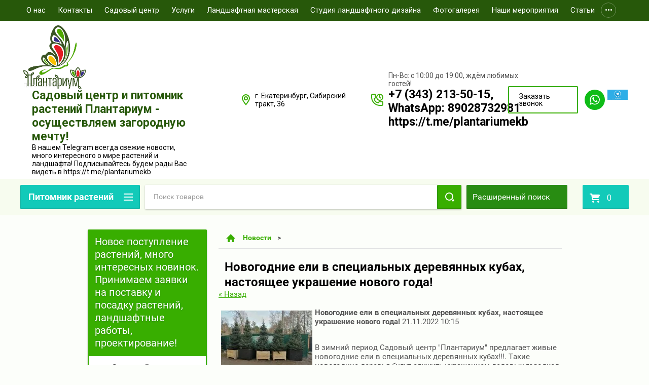

--- FILE ---
content_type: text/html; charset=utf-8
request_url: https://vserost.com/novosti/news_post/novogodnie-eli-v-specialnyh-derevyannyh-kubah-nastoyashchee-ukrashenie-novogo-goda
body_size: 19458
content:
								
	<!doctype html>
<html lang="ru">
<head>
<meta charset="utf-8">
<meta name="robots" content="all"/>
<title>Новогодние ели в специальных деревянных кубах, настоящее украшение нового года!</title>
<meta name="description" content="Новогодние ели в специальных деревянных кубах, настоящее украшение нового года!">
<meta name="keywords" content="Новогодние ели в специальных деревянных кубах, настоящее украшение нового года!">
<meta name="SKYPE_TOOLBAR" content="SKYPE_TOOLBAR_PARSER_COMPATIBLE">
<meta name="viewport" content="width=device-width, height=device-height, initial-scale=1.0, maximum-scale=1.0, user-scalable=no">
<meta name="format-detection" content="telephone=no">
<meta http-equiv="x-rim-auto-match" content="none">
<link rel="stylesheet" href="/g/css/styles_articles_tpl.css">
<script src="/g/libs/jquery/1.10.2/jquery.min.js"></script>
<meta name='yandex-verification' content='53b774cfd666c5ea' />
<meta name="google-site-verification" content="kdy5MvBrOfBIRYtMzzCThn3vSY8H202JhI0dfkMnldg" />
<meta name="yandex-verification" content="49a16d5c2b71e4bb" />
<meta name="google-site-verification" content="E1ZpCqWYaYSX3lEoX_0ss-aBVYxGxOBLvcw7YLo6_h0" />
<meta name="yandex-verification" content="a327a402ae96775f" />
<meta name="google-site-verification" content="dGe1bD1K5umIxLkg0N-6AvApWhk1h66TklhVlG9y8q4" />

            <!-- 46b9544ffa2e5e73c3c971fe2ede35a5 -->
            <script src='/shared/s3/js/lang/ru.js'></script>
            <script src='/shared/s3/js/common.min.js'></script>
        <link rel='stylesheet' type='text/css' href='/shared/s3/css/calendar.css' /><link rel='stylesheet' type='text/css' href='/shared/highslide-4.1.13/highslide.min.css'/>
<script type='text/javascript' src='/shared/highslide-4.1.13/highslide-full.packed.js'></script>
<script type='text/javascript'>
hs.graphicsDir = '/shared/highslide-4.1.13/graphics/';
hs.outlineType = null;
hs.showCredits = false;
hs.lang={cssDirection:'ltr',loadingText:'Загрузка...',loadingTitle:'Кликните чтобы отменить',focusTitle:'Нажмите чтобы перенести вперёд',fullExpandTitle:'Увеличить',fullExpandText:'Полноэкранный',previousText:'Предыдущий',previousTitle:'Назад (стрелка влево)',nextText:'Далее',nextTitle:'Далее (стрелка вправо)',moveTitle:'Передвинуть',moveText:'Передвинуть',closeText:'Закрыть',closeTitle:'Закрыть (Esc)',resizeTitle:'Восстановить размер',playText:'Слайд-шоу',playTitle:'Слайд-шоу (пробел)',pauseText:'Пауза',pauseTitle:'Приостановить слайд-шоу (пробел)',number:'Изображение %1/%2',restoreTitle:'Нажмите чтобы посмотреть картинку, используйте мышь для перетаскивания. Используйте клавиши вперёд и назад'};</script>
<link rel="icon" href="/favicon.ico" type="image/x-icon">

<!--s3_require-->
<link rel="stylesheet" href="/g/basestyle/1.0.1/user/user.css" type="text/css"/>
<link rel="stylesheet" href="/g/basestyle/1.0.1/user/user.green.css" type="text/css"/>
<script type="text/javascript" src="/g/basestyle/1.0.1/user/user.js" async></script>
<!--/s3_require-->





        <link rel="stylesheet" type="text/css" href="/g/shop2v2/default/css/theme.less.css"><script type="text/javascript" src="/g/printme.js"></script>
<script type="text/javascript" src="/g/shop2v2/default/js/tpl.js"></script>
<script type="text/javascript" src="/g/shop2v2/default/js/baron.min.js"></script>
<script type="text/javascript" src="/t/v2699/images/js/shop2.2_new.js"></script>
<script type="text/javascript">shop2.init({"productRefs": null,"apiHash": {"getSearchMatches":"6bc4e24631e27e49e55b05193ed083ca","getFolderCustomFields":"fac4c911499116b9646bb6f6841effb4","getProductListItem":"025517fe2eaf04d381bd6fb597906427","cartAddItem":"0eeef45c44102c3a2850d5ef452cee5b","cartRemoveItem":"d391856e28b0c2a6cb618232ecac97e9","cartUpdate":"dcc59102c5b0ff0e7724ed05c381accc","cartRemoveCoupon":"26daab79279998ea569d157cb6dd644d","cartAddCoupon":"dec10809448665af0f8d9b5cfd2633dd","deliveryCalc":"68401516b2b01e69293cdbf472628bd3","printOrder":"2b34e5383742699a8aa77a8e92428519","cancelOrder":"e968d3398b6767aa90162d84465025e3","cancelOrderNotify":"a8a8a9480b0a8c714b31654b69214f9c","repeatOrder":"37782ed5c2ba9b86c20a2c63c9ca547c","paymentMethods":"c8d599c5efc4f00e16478523a9003ee6","compare":"6e2316467ac0b565efe8635561f4336f","getPromoProducts":"44c9ff04173c8aa10a89a48410accaef"},"verId": 1154195,"mode": "","step": "","uri": "/shop","IMAGES_DIR": "/d/","my": {"list_picture_enlarge":true,"accessory":"\u0421\u043e\u043f\u0443\u0442\u0441\u0442\u0432\u0443\u044e\u0449\u0438\u0435","kit":"\u041d\u0430\u0431\u043e\u0440","recommend":"\u0421\u043e\u043f\u0443\u0442\u0441\u0442\u0432\u0443\u044e\u0449\u0438\u0435 \u0442\u043e\u0432\u0430\u0440\u044b","similar":"\u041f\u043e\u0445\u043e\u0436\u0438\u0435","modification":"\u0420\u0430\u0437\u043c\u0435\u0440\u043d\u043e\u0441\u0442\u044c","unique_values":true,"collections_to_tabs":["accessory"],"price_fa_rouble":true,"mode_catalog":false}});</script>
<style type="text/css">.product-item-thumb {width: 180px;}.product-item-thumb .product-image, .product-item-simple .product-image {height: 160px;width: 180px;}.product-item-thumb .product-amount .amount-title {width: 84px;}.product-item-thumb .product-price {width: 130px;}.shop2-product .product-side-l {width: 180px;}.shop2-product .product-image {height: 160px;width: 180px;}.shop2-product .product-thumbnails li {width: 50px;height: 50px;}</style>

 	<link rel="stylesheet" href="/t/v2699/images/theme6/theme.scss.css">
<link rel="stylesheet" href="/t/v2699/images/styles_bdr.scss.css">
<script src="/g/s3/misc/includeform/0.0.2/s3.includeform.js"></script>
<script src="/g/libs/jquery-bxslider/4.2.4/jquery.bxslider.min.js"></script>
<script src="/t/v2699/images/js/animit.js"></script>
<script src="/t/v2699/images/js/jquery.formstyler.min.js"></script>
<script src="/t/v2699/images/js/jquery.waslidemenu.min.js"></script>
<script src="/t/v2699/images/js/jquery.responsiveTabs.min.js"></script>
<script src="/t/v2699/images/js/jquery.nouislider.all.js"></script>
<script src="/t/v2699/images/js/owl.carousel.min.js"></script>
<script src="/t/v2699/images/js/tocca.js"></script>
<script src="/t/v2699/images/js/slideout.js"></script>

<script src="/g/s3/shop2/fly/0.0.1/s3.shop2.fly.js"></script>
<script src="/g/s3/shop2/popup/0.0.1/s3.shop2.popup.js"></script>
<link rel="stylesheet" href="/t/v2699/images/mystyles.scss.css">
<script src="/t/v2699/images/js/main.js" charset="utf-8"></script>

    
        <script>
            $(function(){
                $.s3Shop2Popup();
            });
        </script>
    

<!--[if lt IE 10]>
<script src="/g/libs/ie9-svg-gradient/0.0.1/ie9-svg-gradient.min.js"></script>
<script src="/g/libs/jquery-placeholder/2.0.7/jquery.placeholder.min.js"></script>
<script src="/g/libs/jquery-textshadow/0.0.1/jquery.textshadow.min.js"></script>
<script src="/g/s3/misc/ie/0.0.1/ie.js"></script>
<![endif]-->
<!--[if lt IE 9]>
<script src="/g/libs/html5shiv/html5.js"></script>
<![endif]-->

	<script type="text/javascript">
		!function(){var t=document.createElement("script");t.type="text/javascript",t.async=!0,t.src="https://vk.com/js/api/openapi.js?154",t.onload=function(){VK.Retargeting.Init("VK-RTRG-241304-57NxE"),VK.Retargeting.Hit()},document.head.appendChild(t)}();
	</script>
	<noscript>
		<img src="https://vk.com/rtrg?p=VK-RTRG-241304-57NxE" style="position:fixed; left:-999px;" alt=""/>
	</noscript>


<!-- Facebook Pixel Code -->
<noscript><img height="1" width="1" style="display:none"
src="https://www.facebook.com/tr?id=1648941438528736&ev=PageView&noscript=1"
/></noscript>
<!-- End Facebook Pixel Code -->

<link rel="stylesheet" href="/t/v2699/images/css/site_addons.scss.css">
<link rel="stylesheet" href="/t/v2699/images/css/seo-imag.scss.css">
<script src="/t/v2699/images/js/rowmenu.min.js"></script>
<link rel="stylesheet" href="https://cdnjs.cloudflare.com/ajax/libs/OwlCarousel2/2.3.4/assets/owl.carousel.min.css">
<link rel="stylesheet" href="https://cdnjs.cloudflare.com/ajax/libs/OwlCarousel2/2.3.4/assets/owl.theme.default.min.css">
<script src="https://cdnjs.cloudflare.com/ajax/libs/OwlCarousel2/2.3.4/owl.carousel.min.js"></script>
<script src="/t/v2699/images/js/seo_addons.js"></script>
<script src="/t/v2699/images/js/slider_init.js"></script>
<link rel="stylesheet" href="/t/v2699/images/css/first_screen_styles.scss.css">
<link rel="stylesheet" href="/t/v2699/images/site.addons.scss.css">
</head>
<body>
<div id="site_loader"></div>
<div class="close-left-panel"></div>
<div id="menu" class="mobile-left-panel">
	    <div class="categories-wrap_mobile">
        <ul class="categories_mobile">
                <li class="categories_title">Питомник растений</li>
                                                                                                                                                                                                                                                                                                            <li ><a href="/shop/folder/o-pitomnike-rastenij">О питомнике растений</a>
                                                                                                                                                                                                                                                                                                                                </li>
                                                                                                                                                                                              <li class="sublevel"><a class="has_sublayer" href="/shop/folder/posadochnyy-material-rasteniya">Каталог растений</a>
                                                                                                                                                                                                                                                                                                                                <ul>
                                                <li class="parrent_name"><a href="/shop/folder/posadochnyy-material-rasteniya">Каталог растений</a></li>
                                        	                                                                                                           <li class="sublevel"><a class="has_sublayer" href="/shop/folder/khvoynyye-rasteniya">Хвойные растения</a>
                                                                                                                                                                                                                                                                                                                                <ul>
                                                <li class="parrent_name"><a href="/shop/folder/khvoynyye-rasteniya">Хвойные растения</a></li>
                                        	                                                                                                           <li ><a href="/shop/folder/yel">Ель</a>
                                                                                                                                                                                                                                                                                                                                </li>
                                                                                                                                                                                              <li ><a href="/shop/folder/mozhzhevelnik">Можжевельник</a>
                                                                                                                                                                                                                                                                                                                                </li>
                                                                                                                                                                                              <li ><a href="/shop/folder/tuya">Туя</a>
                                                                                                                                                                                                                                                                                                                                </li>
                                                                                                                                                                                              <li ><a href="/shop/folder/listvennitsa">Лиственница</a>
                                                                                                                                                                                                                                                                                                                                </li>
                                                                                                                                                                                              <li ><a href="/shop/folder/pikhta">Пихта</a>
                                                                                                                                                                                                                                                                                                                                </li>
                                                                                                                                                                                              <li ><a href="/shop/folder/sosna">Сосна</a>
                                                                                                                                                                                                                                                                                                                                </li>
                                                                                                                                                                                              <li ><a href="/shop/folder/kiparisovik">Кипарисовик</a>
                                                                                                                                                                                                                                                                                                                                </li>
                                                                                                                                                                                              <li ><a href="/shop/folder/mikrobiota">Микробиота</a>
                                                                                                                                                                                                                                                                                                                                </li>
                                                                                             </ul></li>
                                                                                                                                                                                              <li class="sublevel"><a class="has_sublayer" href="/shop/folder/listvennyye-rasteniya">Лиственные деревья</a>
                                                                                                                                                                                                                                                                                                                                <ul>
                                                <li class="parrent_name"><a href="/shop/folder/listvennyye-rasteniya">Лиственные деревья</a></li>
                                        	                                                                                                           <li ><a href="/shop/folder/aroniya">Рябина</a>
                                                                                                                                                                                                                                                                                                                                </li>
                                                                                                                                                                                              <li ><a href="/shop/folder/bereza">Береза</a>
                                                                                                                                                                                                                                                                                                                                </li>
                                                                                                                                                                                              <li ><a href="/shop/folder/boyaryshnik">Боярышник</a>
                                                                                                                                                                                                                                                                                                                                </li>
                                                                                                                                                                                              <li ><a href="/shop/folder/vishnya">Сакура</a>
                                                                                                                                                                                                                                                                                                                                </li>
                                                                                                                                                                                              <li ><a href="/shop/folder/vyaz">Вяз</a>
                                                                                                                                                                                                                                                                                                                                </li>
                                                                                                                                                                                              <li ><a href="/shop/folder/iva">Ива</a>
                                                                                                                                                                                                                                                                                                                                </li>
                                                                                                                                                                                              <li ><a href="/shop/folder/kalina">Калина</a>
                                                                                                                                                                                                                                                                                                                                </li>
                                                                                                                                                                                              <li ><a href="/shop/folder/karagana">Карагана</a>
                                                                                                                                                                                                                                                                                                                                </li>
                                                                                                                                                                                              <li ><a href="/shop/folder/klen">Клён</a>
                                                                                                                                                                                                                                                                                                                                </li>
                                                                                                                                                                                              <li ><a href="/shop/folder/siren">Сирень</a>
                                                                                                                                                                                                                                                                                                                                </li>
                                                                                                                                                                                              <li ><a href="/shop/folder/yablonya">Яблоня декоративная</a>
                                                                                                                                                                                                                                                                                                                                </li>
                                                                                                                                                                                              <li ><a href="/shop/folder/topol">Тополь</a>
                                                                                                                                                                                                                                                                                                                                </li>
                                                                                                                                                                                              <li ><a href="/shop/folder/oreh">Орех</a>
                                                                                                                                                                                                                                                                                                                                </li>
                                                                                             </ul></li>
                                                                                                                                                                                              <li class="sublevel"><a class="has_sublayer" href="/shop/folder/listvennyye-derevya-i-kustarnik">Лиственные  кустарники</a>
                                                                                                                                                                                                                                                                                                                                <ul>
                                                <li class="parrent_name"><a href="/shop/folder/listvennyye-derevya-i-kustarnik">Лиственные  кустарники</a></li>
                                        	                                                                                                           <li ><a href="/shop/folder/barbaris">Барбарис</a>
                                                                                                                                                                                                                                                                                                                                </li>
                                                                                                                                                                                              <li ><a href="/shop/folder/deren">Дёрен</a>
                                                                                                                                                                                                                                                                                                                                </li>
                                                                                                                                                                                              <li ><a href="/shop/folder/lapchatka">Лапчатка</a>
                                                                                                                                                                                                                                                                                                                                </li>
                                                                                                                                                                                              <li ><a href="/shop/folder/puzyreplodnik">Пузыреплодник</a>
                                                                                                                                                                                                                                                                                                                                </li>
                                                                                                                                                                                              <li ><a href="/shop/folder/spireya">Спирея</a>
                                                                                                                                                                                                                                                                                                                                </li>
                                                                                                                                                                                              <li ><a href="/shop/folder/forzitsiya">Форзиция</a>
                                                                                                                                                                                                                                                                                                                                </li>
                                                                                                                                                                                              <li ><a href="/shop/folder/chubushnik">Чубушник</a>
                                                                                                                                                                                                                                                                                                                                </li>
                                                                                                                                                                                              <li ><a href="/shop/folder/gortenzii">Гортензии</a>
                                                                                                                                                                                                                                                                                                                                </li>
                                                                                                                                                                                              <li ><a href="/shop/folder/rododendron">Рододендрон</a>
                                                                                                                                                                                                                                                                                                                                </li>
                                                                                                                                                                                              <li ><a href="/shop/folder/magnoliya">Магнолия</a>
                                                                                                                                                                                                                                                                                                                                </li>
                                                                                                                                                                                              <li ><a href="/shop/folder/stefanandra-nadrezannolistnaya-krispa">Стефанандра</a>
                                                                                                                                                                                                                                                                                                                                </li>
                                                                                                                                                                                              <li ><a href="/shop/folder/snezhnoyagodnik">Снежноягодник</a>
                                                                                                                                                                                                                                                                                                                                </li>
                                                                                                                                                                                              <li ><a href="/shop/folder/sliva-akkolada">Слива</a>
                                                                                                                                                                                                                                                                                                                                </li>
                                                                                             </ul></li>
                                                                                                                                                                                              <li ><a href="/shop/folder/roza">Роза</a>
                                                                                                                                                                                                                                                                                                                                </li>
                                                                                                                                                                                              <li class="sublevel"><a class="has_sublayer" href="/shop/folder/krupnomery">Крупномеры</a>
                                                                                                                                                                                                                                                                                                                                <ul>
                                                <li class="parrent_name"><a href="/shop/folder/krupnomery">Крупномеры</a></li>
                                        	                                                                                                           <li ><a href="/shop/folder/listvennyye-derevya">Лиственные деревья</a>
                                                                                                                                                                                                                                                                                                                                </li>
                                                                                                                                                                                              <li ><a href="/shop/folder/khvoynyye-derevya">Хвойные деревья</a>
                                                                                                                                                                                                                                                                                                                                </li>
                                                                                             </ul></li>
                                                                                                                                                                                              <li ><a href="/shop/folder/mnogoletniki">Многолетники</a>
                                                                                                                                                                                                                                                                                                                                </li>
                                                                                                                                                                                              <li ><a href="/shop/folder/strizhennye-formy">Стриженные формы</a>
                                                                                                                                                                                                                                                                                                                                </li>
                                                                                                                                                                                              <li ><a href="/shop/folder/pletenaya-iva-zhivoe-derevo-dlya-posadki">Плетёная ива (живое дерево для посадки)!</a>
                                                                                                                                                                                                                                                                                                                                </li>
                                                                                             </ul></li>
                                                                                                                                                                                              <li ><a href="/shop/folder/novogodnie-eli">Ели в кадках</a>
                                                                                                                                                                                                                              </li>
                </ul>
    </div>
            <ul class="top-menu_mobile">
                            <li><a href="/o-nas" >О нас</a></li>
                            <li><a href="/kontakty" >Контакты</a></li>
                            <li><a href="/vystavochnaya-ploshchadka-dekorativnyh-derevev-i-kustarnikov" >Садовый центр</a></li>
                            <li><a href="/uslugi-sadovogo-centra" >Услуги</a></li>
                            <li><a href="/landshaftnaya-masterskaya" >Ландшафтная мастерская</a></li>
                            <li><a href="/studiya-landshaftnogo-dizajna" >Студия ландшафтного дизайна</a></li>
                            <li><a href="/fotogalereya-1" >Фотогалерея</a></li>
                            <li><a href="/nashi-meropriyatiya" >Наши мероприятия</a></li>
                            <li><a href="/stati" >Статьи</a></li>
                            <li><a href="/pricelist" >Прайс-лист</a></li>
                            <li><a href="/otzyvy" >Отзывы</a></li>
                            <li><a href="/mini-ekskavator-dlya-landshaftnyh-rabot" >Мини спецтехника для ландшафтных работ!</a></li>
                    </ul>
            <div class="mobile-panel-button--close"></div>
</div>
<div class="mobile-left-panel-filter">
    
</div>
<div class="mobile-right-panel">
            
    
<div class="shop2-block search-form ">
        <div class="block-title">
        <div class="title">Расширенный поиск</div>
        </div>
        <div class="block-body">
                <form action="/shop/search" enctype="multipart/form-data">
                        <input type="hidden" name="sort_by" value=""/>

                                                        <div class="row">
                                        <label class="row-title" for="shop2-name">Название:</label>
                                        <input autocomplete="off" type="text" class="type_text" name="s[name]" size="20" id="shop2-name" value="" />
                                </div>
                        
                        
                                <div class="row search_price range_slider_wrapper">
                                        <div class="row-title">Цена (руб.):</div>
                                        <div class="price_range">
                                                <input name="s[price][min]" type="tel" size="5" class="small low" value="0" />
                                                <input name="s[price][max]" type="tel" size="5" class="small hight" value="40000" />
                                        </div>
                                        <div class="input_range_slider"></div>
                                </div>

                        
                                                        <div class="row">
                                        <label class="row-title" for="shop2-article">Артикул:</label>
                                        <input type="text" class="type_text" name="s[article]" id="shop2-article" value="" />
                                </div>
                        
                                                        <div class="row">
                                        <label class="row-title" for="shop2-text">Текст:</label>
                                        <input type="text" autocomplete="off" class="type_text" name="search_text" size="20" id="shop2-text"  value="" />
                                </div>
                        

                                                        <div class="row">
                                        <div class="row-title">Выберите категорию:</div>
                                        <select name="s[folder_id]" id="s[folder_id]">
                                                <option value="">Все</option>
                                                                                                                                                                                                                                                    <option value="43472902" >
                                         О питомнике растений
                                    </option>
                                                                                                                                                                            <option value="29006615" >
                                         Каталог растений
                                    </option>
                                                                                                                                                                            <option value="221667241" >
                                        &raquo; Хвойные растения
                                    </option>
                                                                                                                                                                            <option value="221669241" >
                                        &raquo;&raquo; Ель
                                    </option>
                                                                                                                                                                            <option value="221669641" >
                                        &raquo;&raquo; Можжевельник
                                    </option>
                                                                                                                                                                            <option value="221669841" >
                                        &raquo;&raquo; Туя
                                    </option>
                                                                                                                                                                            <option value="222012641" >
                                        &raquo;&raquo; Лиственница
                                    </option>
                                                                                                                                                                            <option value="222012841" >
                                        &raquo;&raquo; Пихта
                                    </option>
                                                                                                                                                                            <option value="222013041" >
                                        &raquo;&raquo; Сосна
                                    </option>
                                                                                                                                                                            <option value="59457615" >
                                        &raquo;&raquo; Кипарисовик
                                    </option>
                                                                                                                                                                            <option value="59458215" >
                                        &raquo;&raquo; Микробиота
                                    </option>
                                                                                                                                                                            <option value="221667441" >
                                        &raquo; Лиственные деревья
                                    </option>
                                                                                                                                                                            <option value="29358615" >
                                        &raquo;&raquo; Рябина
                                    </option>
                                                                                                                                                                            <option value="238588441" >
                                        &raquo;&raquo; Береза
                                    </option>
                                                                                                                                                                            <option value="29358815" >
                                        &raquo;&raquo; Боярышник
                                    </option>
                                                                                                                                                                            <option value="238588641" >
                                        &raquo;&raquo; Сакура
                                    </option>
                                                                                                                                                                            <option value="29359015" >
                                        &raquo;&raquo; Вяз
                                    </option>
                                                                                                                                                                            <option value="238589641" >
                                        &raquo;&raquo; Ива
                                    </option>
                                                                                                                                                                            <option value="238589841" >
                                        &raquo;&raquo; Калина
                                    </option>
                                                                                                                                                                            <option value="29365215" >
                                        &raquo;&raquo; Карагана
                                    </option>
                                                                                                                                                                            <option value="29359215" >
                                        &raquo;&raquo; Клён
                                    </option>
                                                                                                                                                                            <option value="238598441" >
                                        &raquo;&raquo; Сирень
                                    </option>
                                                                                                                                                                            <option value="238599041" >
                                        &raquo;&raquo; Яблоня декоративная
                                    </option>
                                                                                                                                                                            <option value="140391500" >
                                        &raquo;&raquo; Тополь
                                    </option>
                                                                                                                                                                            <option value="210839100" >
                                        &raquo;&raquo; Орех
                                    </option>
                                                                                                                                                                            <option value="29354615" >
                                        &raquo; Лиственные  кустарники
                                    </option>
                                                                                                                                                                            <option value="29403215" >
                                        &raquo;&raquo; Барбарис
                                    </option>
                                                                                                                                                                            <option value="238589241" >
                                        &raquo;&raquo; Дёрен
                                    </option>
                                                                                                                                                                            <option value="29405015" >
                                        &raquo;&raquo; Лапчатка
                                    </option>
                                                                                                                                                                            <option value="29405815" >
                                        &raquo;&raquo; Пузыреплодник
                                    </option>
                                                                                                                                                                            <option value="238598841" >
                                        &raquo;&raquo; Спирея
                                    </option>
                                                                                                                                                                            <option value="29407215" >
                                        &raquo;&raquo; Форзиция
                                    </option>
                                                                                                                                                                            <option value="29407015" >
                                        &raquo;&raquo; Чубушник
                                    </option>
                                                                                                                                                                            <option value="59291015" >
                                        &raquo;&raquo; Гортензии
                                    </option>
                                                                                                                                                                            <option value="59300415" >
                                        &raquo;&raquo; Рододендрон
                                    </option>
                                                                                                                                                                            <option value="59674015" >
                                        &raquo;&raquo; Магнолия
                                    </option>
                                                                                                                                                                            <option value="140447300" >
                                        &raquo;&raquo; Стефанандра
                                    </option>
                                                                                                                                                                            <option value="140559700" >
                                        &raquo;&raquo; Снежноягодник
                                    </option>
                                                                                                                                                                            <option value="140587300" >
                                        &raquo;&raquo; Слива
                                    </option>
                                                                                                                                                                            <option value="59512415" >
                                        &raquo; Роза
                                    </option>
                                                                                                                                                                            <option value="61678215" >
                                        &raquo; Крупномеры
                                    </option>
                                                                                                                                                                            <option value="61678615" >
                                        &raquo;&raquo; Лиственные деревья
                                    </option>
                                                                                                                                                                            <option value="61678815" >
                                        &raquo;&raquo; Хвойные деревья
                                    </option>
                                                                                                                                                                            <option value="61717215" >
                                        &raquo; Многолетники
                                    </option>
                                                                                                                                                                            <option value="76630902" >
                                        &raquo; Стриженные формы
                                    </option>
                                                                                                                                                                            <option value="86604902" >
                                        &raquo; Плетёная ива (живое дерево для посадки)!
                                    </option>
                                                                                                                                                                            <option value="190041704" >
                                         Ели в кадках
                                    </option>
                                                                                                                        </select>
                                </div>

                                <div id="shop2_search_custom_fields"></div>
                        
                                                <div id="shop2_search_global_fields">
                                
                                                                                                                                </div>
                        
                        
                                                        <div class="row">
                                        <div class="row-title">Новинка:</div>
                                        <select name="s[new]">
                                                <option value="">Все</option>
                            <option value="1">да</option>
                            <option value="0">нет</option>
                                        </select>
                                </div>
                        
                                                        <div class="row">
                                        <div class="row-title">Спецпредложение:</div>
                                        <select name="s[special]">
                                                <option value="">Все</option>
                            <option value="1">да</option>
                            <option value="0">нет</option>
                                        </select>
                                </div>
                        
                                                        <div class="row">
                                        <div class="row-title">Результатов на странице:</div>
                                        <select name="s[products_per_page]">
                                                                                                                                                                            <option value="5">5</option>
                                                                                                                            <option value="20">20</option>
                                                                                                                            <option value="35">35</option>
                                                                                                                            <option value="50">50</option>
                                                                                                                            <option value="65">65</option>
                                                                                                                            <option value="80">80</option>
                                                                                                                            <option value="95">95</option>
                                                                            </select>
                                </div>
                        
                        <div class="clear-container"></div>
                        <div class="row_button">
                                <div class="close_search_form">Закрыть</div>
                                <button type="submit" class="search-btn">Найти</button>
                        </div>
                <re-captcha data-captcha="recaptcha"
     data-name="captcha"
     data-sitekey="6LfLhZ0UAAAAAEB4sGlu_2uKR2xqUQpOMdxygQnA"
     data-lang="ru"
     data-rsize="invisible"
     data-type="image"
     data-theme="light"></re-captcha></form>
                <div class="clear-container"></div>
        </div>
</div><!-- Search Form --></div>
<div id="panel" class="site-wrapper ">
    <div class="panel-shadow1"></div>
    <div class="panel-shadow2"></div>
    <div class="panel-shadow3"></div>
    <header role="banner" class="header">
        <div class="empty-block" style="height: 72px;"></div>
        <div class="top-panel-wrap">
            <div class="mobile-panel-button">
                <div class="mobile-panel-button--open"></div>
            </div>
            <div class="shop2-cart-preview_mobile">
                <div class=" shop2-cart-preview order-btn empty-cart"> <!-- empty-cart -->
        <div class="shop2-block cart-preview">
                <div class="open_button"></div>
                <div class="close_button"></div>

                <div class="block-body">
                                                            <div class="number_of_goods">0</div>
                                    <a href="/shop/cart" class="link_to_cart">Оформить Заказ</a>
                        <a href="/shop/cart" class="link_to_cart_mobile"></a>
                </div>

        </div>
</div><!-- Cart Preview -->
            </div>
            <div class="search-panel-wrap_mobile">
                <div class="push-to-search"></div>
            </div>
            <a href="tel:+7 (343) 213-50-15" class="head_phone">+7 (343) 213-50-15</a>            <div class="search-area_mobile">
                <div class="text_input-wrap">
                    <form action="/shop/search" enctype="multipart/form-data" class="text_input-wrap_in">
                        <input class="with_clear_type" type="search" placeholder="Название товара" name="s[name]" size="20" id="shop2-name" value="">
                        <div class="clear_type-form"></div>
                    <re-captcha data-captcha="recaptcha"
     data-name="captcha"
     data-sitekey="6LfLhZ0UAAAAAEB4sGlu_2uKR2xqUQpOMdxygQnA"
     data-lang="ru"
     data-rsize="invisible"
     data-type="image"
     data-theme="light"></re-captcha></form>
                </div>
                <div class="search-more-button">
                    <div class="search-open-button">
                        <div class="icon">
                            <div class="first-line"></div>
                            <div class="second-line"></div>
                            <div class="third-line"></div>
                        </div>
                        <div class="title">Расширенный поиск</div>
                    </div>
                </div>
            </div>
                           <ul class="top-menu block_padding">
                                            <li><a href="/o-nas" >О нас</a></li>
                                            <li><a href="/kontakty" >Контакты</a></li>
                                            <li><a href="/vystavochnaya-ploshchadka-dekorativnyh-derevev-i-kustarnikov" >Садовый центр</a></li>
                                            <li><a href="/uslugi-sadovogo-centra" >Услуги</a></li>
                                            <li><a href="/landshaftnaya-masterskaya" >Ландшафтная мастерская</a></li>
                                            <li><a href="/studiya-landshaftnogo-dizajna" >Студия ландшафтного дизайна</a></li>
                                            <li><a href="/fotogalereya-1" >Фотогалерея</a></li>
                                            <li><a href="/nashi-meropriyatiya" >Наши мероприятия</a></li>
                                            <li><a href="/stati" >Статьи</a></li>
                                            <li><a href="/pricelist" >Прайс-лист</a></li>
                                            <li><a href="/otzyvy" >Отзывы</a></li>
                                            <li><a href="/mini-ekskavator-dlya-landshaftnyh-rabot" >Мини спецтехника для ландшафтных работ!</a></li>
                                    </ul>
            
				                
        </div>
        	<div class="header-block block_padding">
	        		            <div class="company-name-wrap ">
	                	                	<div class="logo-pic"><a href="http://vserost.com"><img src="/d/logotip_2.png" alt="logo"></a></div> 
	                	                	                <div class="logo-text-wrap">
	                    	<div class="logo-text">
	                    		<a href="http://vserost.com"><div class="company_name">Садовый центр и питомник растений Плантариум - осуществляем загородную мечту!</div></a> 
	                    		<div class="logo-desc">В нашем Telegram всегда свежие новости, много интересного о мире растений и ландшафта! Подписывайтесь будем рады Вас видеть в https://t.me/plantariumekb</div>	                    	</div>
	                </div>
	                	            </div>
	            	            <div class="contacts">
	            	<div class="left_block">
	            		<div class="address">
	            			<div class="icon"></div>
	            			<div class="body">г. Екатеринбург,               Сибирский тракт, 36</div>
	            		</div>
	            		<div class="phones">
	            			<div class="icon"></div>
	            			<div class="phones-wrap">
	            				<div class="worktime">Пн-Вс: с 10:00 до 19:00, ждём любимых гостей!</div>
	            					            					<div><a href="tel:+7 (343) 213-50-15, WhatsApp: 89028732981">+7 (343) 213-50-15, WhatsApp: 89028732981</a></div>
	            					            					<div><a href="tel:https://t.me/plantariumekb">https://t.me/plantariumekb</a></div>
	            					            			</div>
	            		</div>
	            	</div>
	            	<div class="right_block">
	            		<div class="form-btn">Заказать звонок</div>
	            			            		<div class="socials">
	            				            			<a href="https://wa.me/+79028732981">
	            				<img src="/thumb/2/If1MF-MxsTtqo-g8cFyo5w/r/d/1whatsapp_1.svg" alt="WhatsApp">
	            			</a>
	            				            			<a href="https://t.me/plantariumekb">
	            				<img src="/thumb/2/z_pV84cRhw0Cpm49PNBk9Q/r/d/telegram-messenger-nuovo-aggiornamento-surface-phone-italia.jpg" alt="Telegram">
	            			</a>
	            				            		</div>
	            			            	</div>
	            </div>
	                        </div>
    </header><!-- .header-->
    <div class="folders__panel block_padding">
    	<div class="folders__panel-wrapper">
    		<div class="shop-categories-wrap not_main">
                <div class="title">Питомник растений</div>
                                <ul class="shop-categories">
																		    									    									    																		    										     
									    <li class=" " ><a href="/shop/folder/o-pitomnike-rastenij">О питомнике растений</a>
									    									    									    																		    										    										        										            
										            										            </li>
										        										     
									    <li class=" has_sublayer" ><a href="/shop/folder/posadochnyy-material-rasteniya">Каталог растений</a>
									    									    									    																		    										    										        										        	 
										        												        											            <ul>
										        										     
									    <li class=" has_sublayer" ><a href="/shop/folder/khvoynyye-rasteniya">Хвойные растения</a>
									    									    									    																		    										    										        										        											        												        											            <ul>
										        										     
									    <li class=" " ><a href="/shop/folder/yel">Ель</a>
									    									    									    																		    										    										        										            
										            										            </li>
										        										     
									    <li class=" " ><a href="/shop/folder/mozhzhevelnik">Можжевельник</a>
									    									    									    																		    										    										        										            
										            										            </li>
										        										     
									    <li class=" " ><a href="/shop/folder/tuya">Туя</a>
									    									    									    																		    										    										        										            
										            										            </li>
										        										     
									    <li class=" " ><a href="/shop/folder/listvennitsa">Лиственница</a>
									    									    									    																		    										    										        										            
										            										            </li>
										        										     
									    <li class=" " ><a href="/shop/folder/pikhta">Пихта</a>
									    									    									    																		    										    										        										            
										            										            </li>
										        										     
									    <li class=" " ><a href="/shop/folder/sosna">Сосна</a>
									    									    									    																		    										    										        										            
										            										            </li>
										        										     
									    <li class=" " ><a href="/shop/folder/kiparisovik">Кипарисовик</a>
									    									    									    																		    										    										        										            
										            										            </li>
										        										     
									    <li class=" " ><a href="/shop/folder/mikrobiota">Микробиота</a>
									    									    									    																		    										    										        										            
										            										                </li>
										                										                											                											                	
										                	
										                	
										                											                	
										                	<li class="show_all_categories"><a href="/shop/folder/khvoynyye-rasteniya">Посмотреть все</a></li>
										                	
										                											                											                												                			 
										        																        															                												                											                												                											                	<!-- str 2 -->
										                										                </ul>
										            										            </li>
										        										     
									    <li class=" has_sublayer" ><a href="/shop/folder/listvennyye-rasteniya">Лиственные деревья</a>
									    									    									    																		    										    										        										        											        												        											            <ul>
										        										     
									    <li class=" " ><a href="/shop/folder/aroniya">Рябина</a>
									    									    									    																		    										    										        										            
										            										            </li>
										        										     
									    <li class=" " ><a href="/shop/folder/bereza">Береза</a>
									    									    									    																		    										    										        										            
										            										            </li>
										        										     
									    <li class=" " ><a href="/shop/folder/boyaryshnik">Боярышник</a>
									    									    									    																		    										    										        										            
										            										            </li>
										        										     
									    <li class=" " ><a href="/shop/folder/vishnya">Сакура</a>
									    									    									    																		    										    										        										            
										            										            </li>
										        										     
									    <li class=" " ><a href="/shop/folder/vyaz">Вяз</a>
									    									    									    																		    										    										        										            
										            										            </li>
										        										     
									    <li class=" " ><a href="/shop/folder/iva">Ива</a>
									    									    									    																		    										    										        										            
										            										            </li>
										        										     
									    <li class=" " ><a href="/shop/folder/kalina">Калина</a>
									    									    									    																		    										    										        										            
										            										            </li>
										        										     
									    <li class=" " ><a href="/shop/folder/karagana">Карагана</a>
									    									    									    																		    										    										        										            
										            										            </li>
										        										     
									    <li class=" " ><a href="/shop/folder/klen">Клён</a>
									    									    									    																		    										    										        										            
										            										            </li>
										        										     
									    <li class=" " ><a href="/shop/folder/siren">Сирень</a>
									    									    									    																		    										    										        										            
										            										            </li>
										        										     
									    <li class=" " ><a href="/shop/folder/yablonya">Яблоня декоративная</a>
									    									    									    																		    										    										        										            
										            										            </li>
										        										     
									    <li class=" " ><a href="/shop/folder/topol">Тополь</a>
									    									    									    																		    										    										        										            
										            										            </li>
										        										     
									    <li class=" " ><a href="/shop/folder/oreh">Орех</a>
									    									    									    																		    										    										        										            
										            										                </li>
										                										                											                											                	
										                	
										                	
										                											                	
										                	<li class="show_all_categories"><a href="/shop/folder/listvennyye-rasteniya">Посмотреть все</a></li>
										                	
										                											                											                												                			 
										        																        															                												                											                												                											                	<!-- str 2 -->
										                										                </ul>
										            										            </li>
										        										     
									    <li class=" has_sublayer" ><a href="/shop/folder/listvennyye-derevya-i-kustarnik">Лиственные  кустарники</a>
									    									    									    																		    										    										        										        											        												        											            <ul>
										        										     
									    <li class=" " ><a href="/shop/folder/barbaris">Барбарис</a>
									    									    									    																		    										    										        										            
										            										            </li>
										        										     
									    <li class=" " ><a href="/shop/folder/deren">Дёрен</a>
									    									    									    																		    										    										        										            
										            										            </li>
										        										     
									    <li class=" " ><a href="/shop/folder/lapchatka">Лапчатка</a>
									    									    									    																		    										    										        										            
										            										            </li>
										        										     
									    <li class=" " ><a href="/shop/folder/puzyreplodnik">Пузыреплодник</a>
									    									    									    																		    										    										        										            
										            										            </li>
										        										     
									    <li class=" " ><a href="/shop/folder/spireya">Спирея</a>
									    									    									    																		    										    										        										            
										            										            </li>
										        										     
									    <li class=" " ><a href="/shop/folder/forzitsiya">Форзиция</a>
									    									    									    																		    										    										        										            
										            										            </li>
										        										     
									    <li class=" " ><a href="/shop/folder/chubushnik">Чубушник</a>
									    									    									    																		    										    										        										            
										            										            </li>
										        										     
									    <li class=" " ><a href="/shop/folder/gortenzii">Гортензии</a>
									    									    									    																		    										    										        										            
										            										            </li>
										        										     
									    <li class=" " ><a href="/shop/folder/rododendron">Рододендрон</a>
									    									    									    																		    										    										        										            
										            										            </li>
										        										     
									    <li class=" " ><a href="/shop/folder/magnoliya">Магнолия</a>
									    									    									    																		    										    										        										            
										            										            </li>
										        										     
									    <li class=" " ><a href="/shop/folder/stefanandra-nadrezannolistnaya-krispa">Стефанандра</a>
									    									    									    																		    										    										        										            
										            										            </li>
										        										     
									    <li class=" " ><a href="/shop/folder/snezhnoyagodnik">Снежноягодник</a>
									    									    									    																		    										    										        										            
										            										            </li>
										        										     
									    <li class=" " ><a href="/shop/folder/sliva-akkolada">Слива</a>
									    									    									    																		    										    										        										            
										            										                </li>
										                										                											                											                	
										                	
										                	
										                											                	
										                	<li class="show_all_categories"><a href="/shop/folder/listvennyye-derevya-i-kustarnik">Посмотреть все</a></li>
										                	
										                											                											                												                			 
										        																        															                												                											                												                											                	<!-- str 2 -->
										                										                </ul>
										            										            </li>
										        										     
									    <li class=" " ><a href="/shop/folder/roza">Роза</a>
									    									    									    																		    										    										        										            
										            										            </li>
										        										     
									    <li class=" has_sublayer" ><a href="/shop/folder/krupnomery">Крупномеры</a>
									    									    									    																		    										    										        										        											        												        											            <ul>
										        										     
									    <li class=" " ><a href="/shop/folder/listvennyye-derevya">Лиственные деревья</a>
									    									    									    																		    										    										        										            
										            										            </li>
										        										     
									    <li class=" " ><a href="/shop/folder/khvoynyye-derevya">Хвойные деревья</a>
									    									    									    																		    										    										        										            
										            										                </li>
										                										                											                											                	
										                	
										                	
										                											                	
										                	<li class="show_all_categories"><a href="/shop/folder/krupnomery">Посмотреть все</a></li>
										                	
										                											                											                												                			 
										        																        															                												                											                												                											                	<!-- str 2 -->
										                										                </ul>
										            										            </li>
										        										     
									    <li class=" " ><a href="/shop/folder/mnogoletniki">Многолетники</a>
									    									    									    																		    										    										        										            
										            										            </li>
										        										     
									    <li class=" " ><a href="/shop/folder/strizhennye-formy">Стриженные формы</a>
									    									    									    																		    										    										        										            
										            										            </li>
										        										     
									    <li class=" " ><a href="/shop/folder/pletenaya-iva-zhivoe-derevo-dlya-posadki">Плетёная ива (живое дерево для посадки)!</a>
									    									    									    																		    										    										        										            
										            										                </li>
										                										                											                											                	
										                	
										                	
										                											                	
										                	<li class="show_all_categories"><a href="/shop/folder/posadochnyy-material-rasteniya">Посмотреть все</a></li>
										                	
										                											                											                												                											                	<!-- str  -->
										                										                </ul>
										            										            </li>
										        										     
									    <li class=" " ><a href="/shop/folder/novogodnie-eli">Ели в кадках</a>
									    									    									    																											</li></ul>
            </div>
          	<div class="shop-search-panel">
                        <form class="search-products-lite" action="/shop/search" enctype="multipart/form-data">
                            <input type="text" placeholder="Поиск товаров" autocomplete="off" name="s[name]" value="">
                            <button class="push_to_search" type="submit"></button>
                        <re-captcha data-captcha="recaptcha"
     data-name="captcha"
     data-sitekey="6LfLhZ0UAAAAAEB4sGlu_2uKR2xqUQpOMdxygQnA"
     data-lang="ru"
     data-rsize="invisible"
     data-type="image"
     data-theme="light"></re-captcha></form>
                        <div class="search-products-basic">
                                    
    
<div class="shop2-block search-form ">
        <div class="block-title">
        <div class="title">Расширенный поиск</div>
        </div>
        <div class="block-body">
                <form action="/shop/search" enctype="multipart/form-data">
                        <input type="hidden" name="sort_by" value=""/>

                                                        <div class="row">
                                        <label class="row-title" for="shop2-name">Название:</label>
                                        <input autocomplete="off" type="text" class="type_text" name="s[name]" size="20" id="shop2-name" value="" />
                                </div>
                        
                        
                                <div class="row search_price range_slider_wrapper">
                                        <div class="row-title">Цена (руб.):</div>
                                        <div class="price_range">
                                                <input name="s[price][min]" type="tel" size="5" class="small low" value="0" />
                                                <input name="s[price][max]" type="tel" size="5" class="small hight" value="40000" />
                                        </div>
                                        <div class="input_range_slider"></div>
                                </div>

                        
                                                        <div class="row">
                                        <label class="row-title" for="shop2-article">Артикул:</label>
                                        <input type="text" class="type_text" name="s[article]" id="shop2-article" value="" />
                                </div>
                        
                                                        <div class="row">
                                        <label class="row-title" for="shop2-text">Текст:</label>
                                        <input type="text" autocomplete="off" class="type_text" name="search_text" size="20" id="shop2-text"  value="" />
                                </div>
                        

                                                        <div class="row">
                                        <div class="row-title">Выберите категорию:</div>
                                        <select name="s[folder_id]" id="s[folder_id]">
                                                <option value="">Все</option>
                                                                                                                                                                                                                                                    <option value="43472902" >
                                         О питомнике растений
                                    </option>
                                                                                                                                                                            <option value="29006615" >
                                         Каталог растений
                                    </option>
                                                                                                                                                                            <option value="221667241" >
                                        &raquo; Хвойные растения
                                    </option>
                                                                                                                                                                            <option value="221669241" >
                                        &raquo;&raquo; Ель
                                    </option>
                                                                                                                                                                            <option value="221669641" >
                                        &raquo;&raquo; Можжевельник
                                    </option>
                                                                                                                                                                            <option value="221669841" >
                                        &raquo;&raquo; Туя
                                    </option>
                                                                                                                                                                            <option value="222012641" >
                                        &raquo;&raquo; Лиственница
                                    </option>
                                                                                                                                                                            <option value="222012841" >
                                        &raquo;&raquo; Пихта
                                    </option>
                                                                                                                                                                            <option value="222013041" >
                                        &raquo;&raquo; Сосна
                                    </option>
                                                                                                                                                                            <option value="59457615" >
                                        &raquo;&raquo; Кипарисовик
                                    </option>
                                                                                                                                                                            <option value="59458215" >
                                        &raquo;&raquo; Микробиота
                                    </option>
                                                                                                                                                                            <option value="221667441" >
                                        &raquo; Лиственные деревья
                                    </option>
                                                                                                                                                                            <option value="29358615" >
                                        &raquo;&raquo; Рябина
                                    </option>
                                                                                                                                                                            <option value="238588441" >
                                        &raquo;&raquo; Береза
                                    </option>
                                                                                                                                                                            <option value="29358815" >
                                        &raquo;&raquo; Боярышник
                                    </option>
                                                                                                                                                                            <option value="238588641" >
                                        &raquo;&raquo; Сакура
                                    </option>
                                                                                                                                                                            <option value="29359015" >
                                        &raquo;&raquo; Вяз
                                    </option>
                                                                                                                                                                            <option value="238589641" >
                                        &raquo;&raquo; Ива
                                    </option>
                                                                                                                                                                            <option value="238589841" >
                                        &raquo;&raquo; Калина
                                    </option>
                                                                                                                                                                            <option value="29365215" >
                                        &raquo;&raquo; Карагана
                                    </option>
                                                                                                                                                                            <option value="29359215" >
                                        &raquo;&raquo; Клён
                                    </option>
                                                                                                                                                                            <option value="238598441" >
                                        &raquo;&raquo; Сирень
                                    </option>
                                                                                                                                                                            <option value="238599041" >
                                        &raquo;&raquo; Яблоня декоративная
                                    </option>
                                                                                                                                                                            <option value="140391500" >
                                        &raquo;&raquo; Тополь
                                    </option>
                                                                                                                                                                            <option value="210839100" >
                                        &raquo;&raquo; Орех
                                    </option>
                                                                                                                                                                            <option value="29354615" >
                                        &raquo; Лиственные  кустарники
                                    </option>
                                                                                                                                                                            <option value="29403215" >
                                        &raquo;&raquo; Барбарис
                                    </option>
                                                                                                                                                                            <option value="238589241" >
                                        &raquo;&raquo; Дёрен
                                    </option>
                                                                                                                                                                            <option value="29405015" >
                                        &raquo;&raquo; Лапчатка
                                    </option>
                                                                                                                                                                            <option value="29405815" >
                                        &raquo;&raquo; Пузыреплодник
                                    </option>
                                                                                                                                                                            <option value="238598841" >
                                        &raquo;&raquo; Спирея
                                    </option>
                                                                                                                                                                            <option value="29407215" >
                                        &raquo;&raquo; Форзиция
                                    </option>
                                                                                                                                                                            <option value="29407015" >
                                        &raquo;&raquo; Чубушник
                                    </option>
                                                                                                                                                                            <option value="59291015" >
                                        &raquo;&raquo; Гортензии
                                    </option>
                                                                                                                                                                            <option value="59300415" >
                                        &raquo;&raquo; Рододендрон
                                    </option>
                                                                                                                                                                            <option value="59674015" >
                                        &raquo;&raquo; Магнолия
                                    </option>
                                                                                                                                                                            <option value="140447300" >
                                        &raquo;&raquo; Стефанандра
                                    </option>
                                                                                                                                                                            <option value="140559700" >
                                        &raquo;&raquo; Снежноягодник
                                    </option>
                                                                                                                                                                            <option value="140587300" >
                                        &raquo;&raquo; Слива
                                    </option>
                                                                                                                                                                            <option value="59512415" >
                                        &raquo; Роза
                                    </option>
                                                                                                                                                                            <option value="61678215" >
                                        &raquo; Крупномеры
                                    </option>
                                                                                                                                                                            <option value="61678615" >
                                        &raquo;&raquo; Лиственные деревья
                                    </option>
                                                                                                                                                                            <option value="61678815" >
                                        &raquo;&raquo; Хвойные деревья
                                    </option>
                                                                                                                                                                            <option value="61717215" >
                                        &raquo; Многолетники
                                    </option>
                                                                                                                                                                            <option value="76630902" >
                                        &raquo; Стриженные формы
                                    </option>
                                                                                                                                                                            <option value="86604902" >
                                        &raquo; Плетёная ива (живое дерево для посадки)!
                                    </option>
                                                                                                                                                                            <option value="190041704" >
                                         Ели в кадках
                                    </option>
                                                                                                                        </select>
                                </div>

                                <div id="shop2_search_custom_fields"></div>
                        
                                                <div id="shop2_search_global_fields">
                                
                                                                                                                                </div>
                        
                        
                                                        <div class="row">
                                        <div class="row-title">Новинка:</div>
                                        <select name="s[new]">
                                                <option value="">Все</option>
                            <option value="1">да</option>
                            <option value="0">нет</option>
                                        </select>
                                </div>
                        
                                                        <div class="row">
                                        <div class="row-title">Спецпредложение:</div>
                                        <select name="s[special]">
                                                <option value="">Все</option>
                            <option value="1">да</option>
                            <option value="0">нет</option>
                                        </select>
                                </div>
                        
                                                        <div class="row">
                                        <div class="row-title">Результатов на странице:</div>
                                        <select name="s[products_per_page]">
                                                                                                                                                                            <option value="5">5</option>
                                                                                                                            <option value="20">20</option>
                                                                                                                            <option value="35">35</option>
                                                                                                                            <option value="50">50</option>
                                                                                                                            <option value="65">65</option>
                                                                                                                            <option value="80">80</option>
                                                                                                                            <option value="95">95</option>
                                                                            </select>
                                </div>
                        
                        <div class="clear-container"></div>
                        <div class="row_button">
                                <div class="close_search_form">Закрыть</div>
                                <button type="submit" class="search-btn">Найти</button>
                        </div>
                <re-captcha data-captcha="recaptcha"
     data-name="captcha"
     data-sitekey="6LfLhZ0UAAAAAEB4sGlu_2uKR2xqUQpOMdxygQnA"
     data-lang="ru"
     data-rsize="invisible"
     data-type="image"
     data-theme="light"></re-captcha></form>
                <div class="clear-container"></div>
        </div>
</div><!-- Search Form -->                        </div>
                    </div>
            <div class="cart-wrap">
            	<div class=" shop2-cart-preview order-btn empty-cart"> <!-- empty-cart -->
        <div class="shop2-block cart-preview">
                <div class="open_button"></div>
                <div class="close_button"></div>

                <div class="block-body">
                                                            <div class="number_of_goods">0</div>
                                    <a href="/shop/cart" class="link_to_cart">Оформить Заказ</a>
                        <a href="/shop/cart" class="link_to_cart_mobile"></a>
                </div>

        </div>
</div><!-- Cart Preview -->
            </div>
    	</div>
    </div>
    
        <div class="content-wrapper clear-self  not_main_page">
        <main role="main" class="main">
            <div class="content">
                <div class="content-inner">
                                                                <div class="page_path_wrap">
                        <div class="page-path"><div class="long_path"><a class="to_home" href="/"></a>><a href="/novosti">Новости</a>>Новогодние ели в специальных деревянных кубах, настоящее украшение нового года!</div></div>                        <div class="site_topic"><h1>Новогодние ели в специальных деревянных кубах, настоящее украшение нового года!</h1></div>
                    </div>
                                                                                                        
                                        
                    <div class="content_area content_paddings" >
                    	

	<style type="text/css">
		.n-thumb {
			float: left;
			margin: 5px;
		}
	</style>



			<a href="/novosti">&laquo; Назад</a>
		<br/>
		<br/>
		<div>
			<img src="/thumb/2/k0vKrFiYNSHHCoeRBAbz2A/180r160/d/img_20221030_160740_resized_20221121_102221857.jpg" class="n-thumb" alt="" />
			<b>Новогодние ели в специальных деревянных кубах, настоящее украшение нового года!</b>&nbsp;21.11.2022 10:15<br/><br/>
			<p>В зимний период Садовый центр &quot;Плантариум&quot; предлагает живые новогодние ели в специальных деревянных кубах!!!. Такие новогодние деревья будут служить украшением ледовых городков и катков, магазинов и ресторанов. Также Вы можете на зимний период украсить новогодней живой ёлочкой свой двор, а весной осуществить посадку в грунт на постоянное место роста новогодней красавицы. &nbsp; В зимнее время работаем по предварительному звонку. Все деревья имеются на площадке Садового центра и питомника растений &quot;Плантариум&quot;</p>

<p><img alt="IMG_20211109_101811_resized_20211117_121151228" height="300" src="/thumb/2/6bfMdYNhnB5Q2mOSH5RxjA/360r300/d/img_20211109_101811_resized_20211117_121151228.jpg" style="border-width: 0" width="225" /> <img alt="IMG_20211019_153435_resized_20211210_064115969" height="270" src="/thumb/2/fy51Xt3yUf59kJ4pII-vUQ/360r300/d/img_20211019_153435_resized_20211210_064115969.jpg" style="border-width: 0" width="360" /></p>
			<br clear="all"/>
		</div>
			


</div>




</div> <!-- .content-inner -->
        </div> <!-- .content -->
        </main> <!-- .main -->
         <aside role="complementary" class="sidebar left">
                                                            <div class="edit-block-wrap">
                <div class="title">Новое поступление растений, много интересных новинок. Принимаем заявки на поставку и посадку растений, ландшафтные работы, проектирование!</div>
                <div class="body"><p style="color: rgb(85, 85, 85); text-transform: none; text-indent: 0px; letter-spacing: normal; font-style: normal; font-variant: normal; text-decoration: none; word-spacing: 0px; white-space: normal; orphans: 2; background-color: transparent; -webkit-tap-highlight-color: rgba(0, 0, 0, 0); -webkit-text-stroke-width: 0px; text-align: center;"><span style="font-size: 17.3333px;"><b>Садовый центр и питомник растений &quot;Плантариум&quot;,</b></span></p>

<p dir="ltr">Садовый центр &laquo;Плантариум&raquo; открывает свои двери для посетителей в&nbsp;новым сезоне!&nbsp; Вы сможете насладиться красотой и разнообразием растений, цветов и деревьев, а также получить полезные советы и рекомендации от опытных агрономов.<br />
Новый сезон в &laquo;Плантариуме&raquo; обещает быть особенно ярким и интересным. Вас ждет огромный выбор хвойных и лиственных растений, различных видов и сортов,&nbsp; Здесь вы сможете найти все необходимое для создания уютного и красивого сада на вашем участке.<br />
В Плантариуме&nbsp;Вы сможете получить консультации по уходу за растениями, выбору подходящих видов и сортов, а также секреты успешного садоводства. Наши специалисты помогут вам создать свой уникальный уголок природы, который будет наполнен красотой и благоуханием.&nbsp;</p>

<p dir="ltr">Приглашаем всех любителей растений и садоводства посетить &laquo;Плантариум&raquo; и насладиться атмосферой красоты и уюта! Мы рады помочь вам воплотить в жизнь ваши садовые мечты и создать настоящий райский уголок у себя дома. Добро пожаловать в наш садовый центр!</p>

<p dir="ltr" style="text-align: center;"><img alt="1WhatsApp" src="/d/1whatsapp.svg" style="border-width:0" title="" />&nbsp; 89028732981</p>

<p style="color: rgb(85, 85, 85); text-transform: none; text-indent: 0px; letter-spacing: normal; font-style: normal; font-variant: normal; text-decoration: none; word-spacing: 0px; white-space: normal; orphans: 2; background-color: transparent; -webkit-tap-highlight-color: rgba(0, 0, 0, 0); -webkit-text-stroke-width: 0px; text-align: center;"><span style="font-size:12pt;"><strong>https://t.me/plantariumekb </strong></span>&nbsp;<span style="font-size: 17.3333px;"><b>&nbsp;&nbsp;</b></span></p>

<p style="color: rgb(85, 85, 85); text-transform: none; text-indent: 0px; letter-spacing: normal; font-size: 15px; font-style: normal; font-variant: normal; font-weight: 400; text-decoration: none; word-spacing: 0px; white-space: normal; orphans: 2; background-color: transparent; -webkit-tap-highlight-color: rgba(0, 0, 0, 0); -webkit-text-stroke-width: 0px; text-align: center;"><strong><span style="font-size:13pt;">С любовью и заботой о Вас, ваш Плантариум!&nbsp;</span></strong></p>

<p style="color: rgb(85, 85, 85); text-transform: none; text-indent: 0px; letter-spacing: normal; font-size: 15px; font-style: normal; font-variant: normal; font-weight: 400; text-decoration: none; word-spacing: 0px; white-space: normal; orphans: 2; background-color: transparent; -webkit-tap-highlight-color: rgba(0, 0, 0, 0); -webkit-text-stroke-width: 0px; text-align: center;"><img alt="b821088024_2" height="284" src="/thumb/2/lRQHIHvs49LjOh5LmhSWZw/360r300/d/b821088024_2.jpg" style="border-width: 0" width="360" /></p>

<p style="color: rgb(85, 85, 85); text-transform: none; text-indent: 0px; letter-spacing: normal; font-size: 15px; font-style: normal; font-variant: normal; font-weight: 400; text-decoration: none; word-spacing: 0px; white-space: normal; orphans: 2; background-color: transparent; -webkit-tap-highlight-color: rgba(0, 0, 0, 0); -webkit-text-stroke-width: 0px; text-align: center;">&nbsp;</p>

<p style="color: rgb(85, 85, 85); text-transform: none; text-indent: 0px; letter-spacing: normal; font-size: 15px; font-style: normal; font-variant: normal; font-weight: 400; text-decoration: none; word-spacing: 0px; white-space: normal; orphans: 2; background-color: transparent; -webkit-tap-highlight-color: rgba(0, 0, 0, 0); -webkit-text-stroke-width: 0px; text-align: center;">&nbsp;</p>

<div class="videodetector">&nbsp;</div>

<p style="color: rgb(85, 85, 85); text-transform: none; text-indent: 0px; letter-spacing: normal; font-size: 15px; font-style: normal; font-variant: normal; font-weight: 400; text-decoration: none; word-spacing: 0px; white-space: normal; orphans: 2; background-color: transparent; -webkit-tap-highlight-color: rgba(0, 0, 0, 0); -webkit-text-stroke-width: 0px;">&nbsp;</p></div>
            </div>
                               </aside> <!-- .sidebar-left -->
		    </div> <!-- .content-wrapper -->
    <footer role="contentinfo" class="footer">
        <div class="max-width-wrapper">
                             <ul class="footer-menu">
                                            <li><a href="/o-nas" >О нас</a></li>
                                            <li><a href="/kontakty" >Контакты</a></li>
                                            <li><a href="/vystavochnaya-ploshchadka-dekorativnyh-derevev-i-kustarnikov" >Садовый центр</a></li>
                                            <li><a href="/uslugi-sadovogo-centra" >Услуги</a></li>
                                            <li><a href="/landshaftnaya-masterskaya" >Ландшафтная мастерская</a></li>
                                            <li><a href="/studiya-landshaftnogo-dizajna" >Студия ландшафтного дизайна</a></li>
                                            <li><a href="/fotogalereya-1" >Фотогалерея</a></li>
                                            <li><a href="/nashi-meropriyatiya" >Наши мероприятия</a></li>
                                            <li><a href="/stati" >Статьи</a></li>
                                            <li><a href="/pricelist" >Прайс-лист</a></li>
                                            <li><a href="/otzyvy" >Отзывы</a></li>
                                            <li><a href="/mini-ekskavator-dlya-landshaftnyh-rabot" >Мини спецтехника для ландшафтных работ!</a></li>
                                    </ul>
                        <div class="footer-contacts-wrap">
                                    <div class="phones">
                        <span style="font-size:12pt;"><strong>Тел.+7 (343) 213-50-15.&nbsp; WhatsApp 89028732981, ждем в гости!</strong></span>
<p><span style="font-size:10pt;"><strong>Е-mail 2135015@bk.ru: Режим работы: &nbsp;пн-вс 10:00 - 19:00&nbsp;</strong></span></p>

<p>https://t.me/plantariumekb</p>
                    </div>
                                <div class="address"><p>Садовый центр и питомник растений &quot;Плантариум&quot; г. Екатеринбург, ул. Сибирский тракт, 36. Далее по стрелкам: Учебный класс декоративной дендрологии &quot;Плантариум&quot;,&nbsp; сразу за учебным корпусом УГЛТУ.</p>

<p><span style="font-size:12pt;"><strong>Подписываетесь на наш Telegram&nbsp;</strong></span></p>

<p><span style="font-size:12pt;"><strong>https://t.me/plantariumekb</strong></span></p>

<p><span style="font-size:12pt;"><strong>В Telegram - всегда свежие новости, много интересного о мире растений и ландшафта!&nbsp;</strong>&nbsp;&nbsp;</span></p>

<p>&nbsp;</p>

<p><br />
&nbsp;</p></div>            </div>
            <div class="footer-right-side">
            		                <div class="social-networks">
	                    <div class="title">Мы в соц. сетях</div>
	                    	                    	<a href="https://vk.com/vserostcomekb" target="_blank"><img src="/d/vk.png" alt="Вконтакте"></a>
							                    	<a href="https://www.facebook.com/plantariumekb1" target="_blank"><img src="/d/fb.png" alt="Facebook"></a>
							                    	<a href="https://www.instagram.com/plantariumekb/" target="_blank"><img src="/d/2017-04-22_18-06-53.png" alt="Инстаграм"></a>
							                    	<a href="https://www.youtube.com/channel/UCFFsYnu8gJYZbtlx-L5X4aA" target="_blank"><img src="/d/youtubeicon.jpg" alt="Ютуб"></a>
							                    	<a href="https://t.me/plantariumekb" target="_blank"><img src="/d/telegram-messenger-nuovo-aggiornamento-surface-phone-italia.jpg" alt="Telegram"></a>
							                </div>

                                <div class="site-name">&copy; 2015 - 2026 </div>
            </div>
        </div>
        <div class="footer-bottom-area">
            <div class="max-width-wrapper">
                <div class="site-copyright"><span style='font-size:14px;' class='copyright'><!--noindex--><a href="http://megagroup.ru" target="_blank" class="copyright" rel="nofollow"><img src="/g/mlogo/svg/megagroup-megagrupp-ru-light.svg" alt="Проекты Мегагрупп умеют продавать"></a><!--/noindex--></span></div>
                <div class="counters"><script>
  (function(i,s,o,g,r,a,m){i['GoogleAnalyticsObject']=r;i[r]=i[r]||function(){
  (i[r].q=i[r].q||[]).push(arguments)},i[r].l=1*new Date();a=s.createElement(o),
  m=s.getElementsByTagName(o)[0];a.async=1;a.src=g;m.parentNode.insertBefore(a,m)
  })(window,document,'script','https://www.google-analytics.com/analytics.js','ga');

  ga('create', 'UA-80045748-1', 'auto');
  ga('send', 'pageview');

</script>
<!-- Yandex.Metrika counter -->
<script type="text/javascript">
    (function (d, w, c) {
        (w[c] = w[c] || []).push(function() {
            try {
                w.yaCounter35994200 = new Ya.Metrika({
                    id:35994200,
                    clickmap:true,
                    trackLinks:true,
                    accurateTrackBounce:true,
                    webvisor:true,
                    trackHash:true
                });
            } catch(e) { }
        });

        var n = d.getElementsByTagName("script")[0],
            s = d.createElement("script"),
            f = function () { n.parentNode.insertBefore(s, n); };
        s.type = "text/javascript";
        s.async = true;
        s.src = "https://mc.yandex.ru/metrika/watch.js";

        if (w.opera == "[object Opera]") {
            d.addEventListener("DOMContentLoaded", f, false);
        } else { f(); }
    })(document, window, "yandex_metrika_callbacks");
</script>
<noscript><div><img src="https://mc.yandex.ru/watch/35994200" style="position:absolute; left:-9999px;" alt="" /></div></noscript>
<!-- /Yandex.Metrika counter -->
<!-- Yandex.Metrika counter -->
<script type="text/javascript">
    (function (d, w, c) {
        (w[c] = w[c] || []).push(function() {
            try {
                w.yaCounter37957410 = new Ya.Metrika({
                    id:37957410,
                    clickmap:true,
                    trackLinks:true,
                    accurateTrackBounce:true,
                    webvisor:true
                });
            } catch(e) { }
        });

        var n = d.getElementsByTagName("script")[0],
            s = d.createElement("script"),
            f = function () { n.parentNode.insertBefore(s, n); };
        s.type = "text/javascript";
        s.async = true;
        s.src = "https://mc.yandex.ru/metrika/watch.js";

        if (w.opera == "[object Opera]") {
            d.addEventListener("DOMContentLoaded", f, false);
        } else { f(); }
    })(document, window, "yandex_metrika_callbacks");
</script>
<noscript><div><img src="https://mc.yandex.ru/watch/37957410" style="position:absolute; left:-9999px;" alt="" /></div></noscript>
<!-- /Yandex.Metrika counter -->
<!--LiveInternet counter--><script type="text/javascript">
document.write("<a href='//www.liveinternet.ru/click' "+
"target=_blank><img src='//counter.yadro.ru/hit?t52.15;r"+
escape(document.referrer)+((typeof(screen)=="undefined")?"":
";s"+screen.width+"*"+screen.height+"*"+(screen.colorDepth?
screen.colorDepth:screen.pixelDepth))+";u"+escape(document.URL)+
";"+Math.random()+
"' alt='' title='LiveInternet: показано число просмотров и"+
" посетителей за 24 часа' "+
"border='0' width='88' height='31'><\/a>")
</script><!--/LiveInternet-->

<!-- Yandex.Metrika counter -->
<script type="text/javascript" >
   (function(m,e,t,r,i,k,a){m[i]=m[i]||function(){(m[i].a=m[i].a||[]).push(arguments)};
   m[i].l=1*new Date();k=e.createElement(t),a=e.getElementsByTagName(t)[0],k.async=1,k.src=r,a.parentNode.insertBefore(k,a)})
   (window, document, "script", "https://mc.yandex.ru/metrika/tag.js", "ym");

   ym(62427427, "init", {
        clickmap:true,
        trackLinks:true,
        accurateTrackBounce:true,
        webvisor:true
   });
</script>
<noscript><div><img src="https://mc.yandex.ru/watch/62427427" style="position:absolute; left:-9999px;" alt="" /></div></noscript>
<!-- /Yandex.Metrika counter -->
<!--__INFO2026-01-22 08:08:58INFO__-->
</div>            </div>
        </div>
    </footer><!-- .footer -->
	<div class="top-form-wrapper">
		<div class="tpl-anketa" data-api-url="/-/x-api/v1/public/?method=form/postform&param[form_id]=51395508&param[tpl]=db:form.minimal.tpl" data-api-type="form">
	<div class="close-form"></div>
	<div class="title">Обратный звонок</div>			<form method="post" action="/novosti">
		<input type="hidden" name="form_id" value="51395508">
		<input type="hidden" name="tpl" value="db:form.minimal.tpl">
									        <div class="tpl-field type-text ">
	          <div class="field-title">Ваше Имя:</div>	          	          <div class="field-value">
	          		            	<input type="text"  size="30" maxlength="100" value="" name="d[0]" placeholder="Ваше Имя" />
	            	
	            	            		            	          </div>
	        </div>
	        						        <div class="tpl-field type-phone field-required  phone">
	          <div class="field-title">Телефон для связи: <span class="field-required-mark">*</span></div>	          	          <div class="field-value">
	          		            	<input type="text" size="30" maxlength="100" value="" name="d[1]" placeholder="Телефон для связи" />
	            	
            		            	          </div>
	        </div>
	        		
		
		<div class="tpl-field tpl-field-button">
			<button type="submit" class="tpl-form-button">Заказать звонок</button>
		</div>

		<re-captcha data-captcha="recaptcha"
     data-name="captcha"
     data-sitekey="6LfLhZ0UAAAAAEB4sGlu_2uKR2xqUQpOMdxygQnA"
     data-lang="ru"
     data-rsize="invisible"
     data-type="image"
     data-theme="light"></re-captcha></form>
					</div>
	</div>	
	<div class="sl-form-wrapper">
		<div class="tpl-anketa" data-api-url="/-/x-api/v1/public/?method=form/postform&param[form_id]=51395308&param[tpl]=db:form.minimal.tpl" data-api-type="form">
	<div class="close-form"></div>
	<div class="title">Получите консультацию специалиста</div>			<form method="post" action="/novosti">
		<input type="hidden" name="form_id" value="51395308">
		<input type="hidden" name="tpl" value="db:form.minimal.tpl">
									        <div class="tpl-field type-text ">
	          <div class="field-title">Ваше Имя:</div>	          	          <div class="field-value">
	          		            	<input type="text"  size="30" maxlength="100" value="" name="d[0]" placeholder="Ваше Имя" />
	            	
	            	            		            	          </div>
	        </div>
	        						        <div class="tpl-field type-phone field-required  phone">
	          <div class="field-title">Телефон для связи: <span class="field-required-mark">*</span></div>	          	          <div class="field-value">
	          		            	<input type="text" size="30" maxlength="100" value="" name="d[1]" placeholder="Телефон для связи" />
	            	
            		            	          </div>
	        </div>
	        						        <div class="tpl-field type-textarea ">
	          <div class="field-title">Комментарий:</div>	          	          <div class="field-value">
	          		            	<textarea cols="50" rows="3" name="d[2]"></textarea>
	            	            	          </div>
	        </div>
	        		
		
		<div class="tpl-field tpl-field-button">
			<button type="submit" class="tpl-form-button">Получить консультацию</button>
		</div>

		<re-captcha data-captcha="recaptcha"
     data-name="captcha"
     data-sitekey="6LfLhZ0UAAAAAEB4sGlu_2uKR2xqUQpOMdxygQnA"
     data-lang="ru"
     data-rsize="invisible"
     data-type="image"
     data-theme="light"></re-captcha></form>
					</div>
	</div>
</div> <!-- .site-wrapper -->
	<script src="/t/v2699/images/js/splitwords.js"></script>


<!-- assets.bottom -->
<!-- </noscript></script></style> -->
<script src="/my/s3/js/site.min.js?1768978399" ></script>
<script >/*<![CDATA[*/
var megacounter_key="2d5f47e8a98e296ec20b8e53205a2a20";
(function(d){
    var s = d.createElement("script");
    s.src = "//counter.megagroup.ru/loader.js?"+new Date().getTime();
    s.async = true;
    d.getElementsByTagName("head")[0].appendChild(s);
})(document);
/*]]>*/</script>
<script >/*<![CDATA[*/
$ite.start({"sid":1149015,"vid":1154195,"aid":1370071,"stid":4,"cp":21,"active":true,"domain":"vserost.com","lang":"ru","trusted":false,"debug":false,"captcha":3,"onetap":[{"provider":"vkontakte","provider_id":"51947664","code_verifier":"1mWRQEVgNh2NmmYZNz5mNTMz4NZTRZjMzj2MAh5YMjI"}]});
/*]]>*/</script>
<!-- /assets.bottom -->
</body>
<!-- ID -->
</html>

--- FILE ---
content_type: text/css
request_url: https://vserost.com/t/v2699/images/css/first_screen_styles.scss.css
body_size: 7049
content:
@import url('https://fonts.googleapis.com/css2?family=Roboto:ital,wght@0,100;0,300;0,400;0,500;0,700;0,900;1,100;1,300;1,400;1,500;1,700;1,900&display=swap');
/*Light Green*/
/*Dark Green*/
[id ^= sandbox_theme_panel] {
  width: 120px !important;
  font-size: 12px !important;
  right: 0;
  top: auto !important;
  bottom: 0; }

.block_padding {
  padding-right: 40px;
  padding-left: 40px; }

.top-panel-wrap {
  box-shadow: none; }

.top-menu {
  box-sizing: border-box;
  float: unset;
  margin: 0; }
  .top-menu * {
    box-sizing: border-box; }
  .top-menu li:after {
    display: none; }
    .top-menu li:before {
      display: none; }
    .top-menu li a {
      font-family: "Roboto", sans-serif;
      font-size: 15px;
      line-height: 1.2;
      font-weight: 400;
      color: #fff; }

.company-name-wrap .logo-text {
  font-family: "Roboto", sans-serif;
  font-size: 23px;
  line-height: 1.2;
  font-weight: 700; }
  .company-name-wrap .logo-text a {
    color: #27580a; }

.company-name-wrap .logo-text .logo-desc {
  font-family: "Roboto", sans-serif;
  font-size: 14px;
  line-height: 1.2;
  font-weight: 400;
  color: #000; }

.company-name-wrap .logo-pic {
  height: 125px; }

.header-block {
  display: flex;
  align-items: center;
  justify-content: space-between; }
  .header-block * {
    box-sizing: border-box; }

.contacts {
  display: flex;
  align-items: center; }
  .contacts .left_block {
    display: flex;
    align-items: center; }
  .contacts .right_block {
    display: flex;
    align-items: center;
    margin-left: 20px; }
  .contacts .address {
    display: flex;
    align-items: center;
    font-family: "Roboto", sans-serif;
    font-size: 14px;
    line-height: 1.2;
    font-weight: 400;
    color: #000;
    margin-right: 40px;
    max-width: 250px; }
    .contacts .address .icon {
      width: 16px;
      height: 22px;
      background: url("data:image/svg+xml,%3Csvg xmlns='http://www.w3.org/2000/svg' width='16' height='21.5' viewBox='0 0 16 21.5'%3E%3Cdefs%3E%3Cstyle%3E .cls-1 %7B fill: %2338ae00; fill-rule: evenodd; %7D %3C/style%3E%3C/defs%3E%3Cpath id='A_location_2.svg' class='cls-1' d='M1262.76,126.881l-0.76.882-0.76-.882c-0.74-.862-7.23-8.536-7.23-12.653a7.99,7.99,0,1,1,15.98,0C1269.99,118.345,1263.5,126.019,1262.76,126.881ZM1262,108.236a5.993,5.993,0,0,0-5.99,5.992c0,2.535,3.81,7.756,5.99,10.439,2.18-2.684,5.99-7.906,5.99-10.439A5.993,5.993,0,0,0,1262,108.236Zm-4.02,5.963a4,4,0,1,1,4,4A4.008,4.008,0,0,1,1257.98,114.2Zm6,0a2,2,0,1,0-2,2A2,2,0,0,0,1263.98,114.2Z' transform='translate(-1254 -106.25)'/%3E%3C/svg%3E") center no-repeat; }
  .contacts .phones {
    display: flex;
    align-items: center;
    max-width: 250px; }
    .contacts .phones .icon {
      width: 24px;
      height: 24px;
      background: url("data:image/svg+xml,%3Csvg xmlns='http://www.w3.org/2000/svg' width='24' height='24' viewBox='0 0 24 24'%3E%3Cdefs%3E%3Cstyle%3E .cls-1 %7B fill: %2338ae00; fill-rule: evenodd; %7D %3C/style%3E%3C/defs%3E%3Cpath id='A_phone_5.svg' class='cls-1' d='M1442,126h-4a17.021,17.021,0,0,1-17-17v-4a3.006,3.006,0,0,1,3-3h4a1.93,1.93,0,0,1,1.43.532,2.91,2.91,0,0,1,.57,2.211v4.513a2.912,2.912,0,0,1-.57,2.212,1.921,1.921,0,0,1-1.36.525,8,8,0,0,0,6.94,6.936,1.873,1.873,0,0,1,.52-1.356,2.893,2.893,0,0,1,2.21-.576h4.52a2.921,2.921,0,0,1,2.21.576A1.935,1.935,0,0,1,1445,119v4A3.006,3.006,0,0,1,1442,126Zm1-6.982c-0.19-.022-0.5-0.019-0.73-0.019l-4.27,0-0.27,0c-0.23,0-.54,0-0.73.019V121h-1a10.013,10.013,0,0,1-10-10v-1h1.98a5.7,5.7,0,0,0,.02-0.728v-4.544a5.7,5.7,0,0,0-.02-0.727H1424a1,1,0,0,0-1,1v4a15.017,15.017,0,0,0,15,15h4a1,1,0,0,0,1-1v-3.982ZM1437.99,116a7,7,0,1,1,7-7A7.007,7.007,0,0,1,1437.99,116Zm0-12a5,5,0,1,0,5,5A5.01,5.01,0,0,0,1437.99,104Zm-1,5.413V105h2v3.585l1.71,1.707-1.41,1.413Z' transform='translate(-1421 -102)'/%3E%3C/svg%3E") center no-repeat; }
    .contacts .phones a {
      font-family: "Roboto", sans-serif;
      font-size: 23px;
      line-height: 1.2;
      font-weight: 700;
      color: #000 !important;
      text-decoration: none; }
  .contacts .worktime {
    opacity: 0.7;
    font-family: "Roboto", sans-serif;
    font-size: 14px;
    line-height: 1.2;
    font-weight: 400;
    color: #000; }
  .contacts .icon {
    flex: none;
    margin-right: 10px; }

.form-btn {
  cursor: pointer;
  text-decoration: none;
  border-radius: 2px;
  border: 2px solid #38ae00;
  font-family: "Roboto", sans-serif;
  font-size: 14px;
  line-height: 1;
  font-weight: 400;
  color: #000;
  padding: 11px 20px; }
  .form-btn:hover {
    background: #38ae00;
    color: #fff;
    flex: none; }

.socials {
  display: flex;
  align-items: center;
  flex-wrap: wrap;
  max-width: calc(45px * 4);
  margin-left: 10px;
  flex: none; }
  .socials a {
    width: 40px;
    height: 40px;
    text-decoration: none;
    margin: 2.5px; }

.folders__panel {
  position: relative;
  z-index: 2;
  background: #f7fcef;
  padding-top: 12px;
  padding-bottom: 12px; }
  .folders__panel * {
    box-sizing: border-box; }

.folders__panel-wrapper {
  display: flex;
  align-items: center; }

.shop-search-panel {
  padding-left: 0;
  margin-right: 0;
  margin-left: 10px;
  margin-bottom: 0;
  display: flex;
  align-items: center;
  width: calc(100% - 236px - 10px); }

.shop-search-panel .search-products-basic {
  width: 199px;
  flex: none; }

.shop-search-panel .search-products-lite {
  margin-right: 10px;
  width: 100%; }

.shop-search-panel .search-products-basic .title {
  padding-right: 12px; }

.shop-categories-wrap {
  margin-left: 0;
  flex: none; }

.header:after {
  display: none; }

.shop2-cart-preview {
  min-width: 91px;
  margin-left: 30px;
  margin-right: 0;
  height: 48px;
  border-radius: 2px;
  box-shadow: inset 0px -3px 0px 0px #10b4a5; }
  .shop2-cart-preview.empty-cart {
    background: #12cab9; }
  .shop2-cart-preview .block-body {
    padding: 16px 0 14px 48px; }
  .shop2-cart-preview .number_of_goods {
    padding-right: 0;
    font-family: "Roboto", sans-serif;
    font-size: 16px;
    line-height: 1.2;
    font-weight: 400;
    color: #fefefe; }

.shop-categories-wrap.not_main .shop-categories {
  display: none;
  position: absolute;
  width: 236px;
  z-index: 999; }
  .shop-categories-wrap.not_main .shop-categories.show_categories {
    display: block; }

.main-slider2 {
  background: #fcfefa;
  padding-top: 20px;
  overflow: clip; }
  .main-slider2 ul, .main-slider2 p, .main-slider2 h2, .main-slider2 h3, .main-slider2 h4, .main-slider2 h5, .main-slider2 h6 {
    list-style: none;
    margin: 0;
    padding: 0; }
  .main-slider2 a {
    text-decoration: none; }
  .main-slider2 * {
    box-sizing: border-box; }
  .main-slider2__inner {
    text-align: left;
    position: relative;
    max-width: 1200px;
    margin: 0 auto; }
  .main-slider2 .main-slider2__wrapper {
    position: relative;
    overflow: unset; }
  .main-slider2 .main-slider2__wrapper .slider-block .owl-stage {
    display: flex;
    align-items: stretch; }
    .main-slider2 .main-slider2__wrapper .slider-block .owl-stage-outer {
      overflow: unset; }
    .main-slider2 .main-slider2__wrapper .slider-block .slider__item {
      position: relative;
      min-height: 490px;
      display: flex;
      align-items: flex-end;
      background-size: cover;
      background-position: center;
      background-repeat: no-repeat;
      height: 100%;
      padding: 30px; }
      .main-slider2 .main-slider2__wrapper .slider-block .slider__item.swiper-slide-active .info {
        display: block !important; }
      .main-slider2 .main-slider2__wrapper .slider-block .slider__item img {
        width: 100%;
        height: 100%;
        object-fit: cover;
        position: absolute;
        top: 0;
        bottom: 0;
        left: 0;
        right: 0; }
      .main-slider2 .main-slider2__wrapper .slider-block .slider__item.overlay:before {
        content: '';
        position: absolute;
        top: 0;
        bottom: 0;
        right: 0;
        left: 0;
        background-image: linear-gradient(90deg, rgba(0, 0, 0, 0.7) 0%, rgba(0, 0, 0, 0.1) 100%); }
  .main-slider2 .main-slider2__wrapper .info {
    padding: 30px;
    z-index: 1;
    color: #fff;
    line-height: 1.2;
    width: 100%;
    background: rgba(0, 0, 0, 0.5);
    max-width: 560px;
    font-family: "Roboto", sans-serif; }
    .main-slider2 .main-slider2__wrapper .info .title {
      font-size: 26px;
      line-height: 1.2;
      font-weight: 700;
      letter-spacing: 0.05em; }
    .main-slider2 .main-slider2__wrapper .info .subtitle {
      font-size: 18px;
      line-height: 1.2;
      font-weight: 400;
      letter-spacing: 0.05em; }
    .main-slider2 .main-slider2__wrapper .info .text {
      font-size: 15px;
      line-height: 1.2;
      font-weight: 400;
      letter-spacing: 0.05em;
      margin-top: 20px; }
      .main-slider2 .main-slider2__wrapper .info .text ul li {
        position: relative;
        padding-left: 15px;
        margin-bottom: 6px; }
        .main-slider2 .main-slider2__wrapper .info .text ul li:before {
          content: '';
          position: absolute;
          left: 0;
          top: 4px;
          width: 7px;
          height: 7px;
          background: #38ae00;
          border-radius: 50%; }
    .main-slider2 .main-slider2__wrapper .info .btns {
      margin-top: 20px;
      display: flex;
      align-items: center; }
      .main-slider2 .main-slider2__wrapper .info .btns .btn {
        flex: none;
        background: #38ae00;
        padding: 16px 19px;
        font-family: "Roboto", sans-serif;
        font-size: 15px;
        letter-spacing: 0.05em;
        font-weight: 700;
        pointer-events: all;
        color: #fff;
        cursor: pointer;
        display: inline-block;
        border-radius: 2px;
        box-shadow: inset 0px -4px 0px 0px #2f9200; }
        .main-slider2 .main-slider2__wrapper .info .btns .btn:hover {
          background: transparent;
          box-shadow: 0 0 0 2px #38ae00;
          color: #fff; }
      .main-slider2 .main-slider2__wrapper .info .btns .desc {
        font-size: 13px;
        line-height: 1.2;
        font-weight: 400;
        letter-spacing: 0.05em;
        margin-left: 15px; }
  .main-slider2 .slider2__nav {
    position: static;
    right: 40px;
    left: 40px;
    bottom: 20px;
    z-index: 3;
    display: flex;
    align-items: center; }
  .main-slider2 .slider2__nav .slider2__pagination {
    display: none; }
  .main-slider2 .slider2__nav .swiper-pagination {
    bottom: 20px;
    right: 20px;
    left: auto;
    text-align: right; }
    .main-slider2 .slider2__nav .swiper-pagination button {
      width: 10px;
      height: 10px;
      background: #fff;
      opacity: 0.3;
      margin: 0 2.5px;
      border-radius: 50%;
      border: none;
      outline: none;
      padding: 0; }
      .main-slider2 .slider2__nav .swiper-pagination button:hover {
        opacity: 0.7; }
      .main-slider2 .slider2__nav .swiper-pagination button.active {
        opacity: 1;
        background: #38ae00; }
        .main-slider2 .slider2__nav .swiper-pagination button.active:hover {
          opacity: 1; }
  .main-slider2 .slider2__nav .slider2__buttons {
    display: flex;
    align-items: center;
    margin-left: 18px; }
    .main-slider2 .slider2__nav .slider2__buttons .swiper-button-prev, .main-slider2 .slider2__nav .slider2__buttons .swiper-button-next {
      width: 60px;
      height: 60px;
      border-radius: 50%;
      transition: 300ms ease all;
      border: 2px solid #fff;
      position: absolute;
      top: 50%;
      z-index: 1;
      transform: translateY(-50%);
      cursor: pointer; }
      .main-slider2 .slider2__nav .slider2__buttons .swiper-button-prev:after, .main-slider2 .slider2__nav .slider2__buttons .swiper-button-next:after {
        display: none; }
    .main-slider2 .slider2__nav .slider2__buttons .swiper-button-prev {
      background: url("data:image/svg+xml,%3Csvg xmlns='http://www.w3.org/2000/svg' width='7' height='11' viewBox='0 0 7 11'%3E%3Cdefs%3E%3Cstyle%3E .cls-1 %7B fill: %23000000; fill-rule: evenodd; %7D %3C/style%3E%3C/defs%3E%3Cpath id='arrow_L.svg' class='cls-1' d='M1811.03,675a0.987,0.987,0,0,1-.69-0.278L1805,669.5l5.34-5.221a0.988,0.988,0,0,1,1.37,0,0.923,0.923,0,0,1,.01,1.334l-3.98,3.892,3.98,3.893a0.923,0.923,0,0,1-.01,1.334A0.972,0.972,0,0,1,1811.03,675Z' transform='translate(-1805 -664)'/%3E%3C/svg%3E") center no-repeat, #fff;
      left: -40px;
      right: auto; }
      .main-slider2 .slider2__nav .slider2__buttons .swiper-button-prev:hover {
        background: url("data:image/svg+xml,%3Csvg xmlns='http://www.w3.org/2000/svg' width='7' height='11' viewBox='0 0 7 11'%3E%3Cdefs%3E%3Cstyle%3E .cls-1 %7B fill: %23fff; fill-rule: evenodd; %7D %3C/style%3E%3C/defs%3E%3Cpath id='arrow_L.svg' class='cls-1' d='M1811.03,675a0.987,0.987,0,0,1-.69-0.278L1805,669.5l5.34-5.221a0.988,0.988,0,0,1,1.37,0,0.923,0.923,0,0,1,.01,1.334l-3.98,3.892,3.98,3.893a0.923,0.923,0,0,1-.01,1.334A0.972,0.972,0,0,1,1811.03,675Z' transform='translate(-1805 -664)'/%3E%3C/svg%3E") center no-repeat, #38ae00;
        border-color: #38ae00; }
    .main-slider2 .slider2__nav .slider2__buttons .swiper-button-next {
      background: url("data:image/svg+xml,%3Csvg xmlns='http://www.w3.org/2000/svg' width='7' height='11' viewBox='0 0 7 11'%3E%3Cdefs%3E%3Cstyle%3E .cls-1 %7B fill: %23000000; fill-rule: evenodd; %7D %3C/style%3E%3C/defs%3E%3Cpath id='arrow_R.svg' class='cls-1' d='M1857.97,675a0.987,0.987,0,0,0,.69-0.278L1864,669.5l-5.34-5.221a0.988,0.988,0,0,0-1.37,0,0.923,0.923,0,0,0-.01,1.334l3.98,3.892-3.98,3.893a0.923,0.923,0,0,0,.01,1.334A0.972,0.972,0,0,0,1857.97,675Z' transform='translate(-1857 -664)'/%3E%3C/svg%3E") center no-repeat, #fff;
      right: -40px;
      left: auto; }
      .main-slider2 .slider2__nav .slider2__buttons .swiper-button-next:hover {
        background: url("data:image/svg+xml,%3Csvg xmlns='http://www.w3.org/2000/svg' width='7' height='11' viewBox='0 0 7 11'%3E%3Cdefs%3E%3Cstyle%3E .cls-1 %7B fill: %23fff; fill-rule: evenodd; %7D %3C/style%3E%3C/defs%3E%3Cpath id='arrow_R.svg' class='cls-1' d='M1857.97,675a0.987,0.987,0,0,0,.69-0.278L1864,669.5l-5.34-5.221a0.988,0.988,0,0,0-1.37,0,0.923,0.923,0,0,0-.01,1.334l3.98,3.892-3.98,3.893a0.923,0.923,0,0,0,.01,1.334A0.972,0.972,0,0,0,1857.97,675Z' transform='translate(-1857 -664)'/%3E%3C/svg%3E") center no-repeat, #38ae00;
        border-color: #38ae00; }

.advantages {
  background: #f7fcef;
  line-height: 1.2;
  text-align: left; }
  .advantages * {
    box-sizing: border-box; }
  .advantages__inner {
    padding-top: 40px;
    padding-bottom: 40px; }
  .advantages__inner .advantages__wrapper {
    display: flex;
    flex-wrap: wrap;
    margin: 0 -20px; }
    .advantages__inner .advantages__wrapper .item {
      width: calc(25% - 40px);
      margin: 0 20px;
      display: flex;
      align-items: flex-start; }
      .advantages__inner .advantages__wrapper .item__left {
        position: relative;
        z-index: 2;
        margin-top: -7px;
        flex: none;
        width: 40px;
        height: 40px;
        margin-right: 10px;
        display: flex;
        align-items: center;
        justify-content: center; }
        .advantages__inner .advantages__wrapper .item__left img {
          width: auto;
          height: auto;
          object-fit: contain; }
      .advantages__inner .advantages__wrapper .item__right {
        position: relative;
        z-index: 1; }
        .advantages__inner .advantages__wrapper .item__right .title {
          font-family: "Roboto", sans-serif;
          font-size: 20px;
          line-height: 1.2;
          font-weight: 700;
          letter-spacing: 0.05em;
          margin-bottom: 5px;
          display: flex;
          align-items: center;
          z-index: 2;
          position: relative;
          color: #000;
          /*						&:before {
           content: '';
           position: absolute;
           width: 30px;
           height: 30px;
           background: $m1;
           z-index: 1;
           left: -38px;
           border-radius: 50%;
           }*/ }
        .advantages__inner .advantages__wrapper .item__right .desc {
          font-family: "Roboto", sans-serif;
          font-size: 14px;
          line-height: 1.2;
          font-weight: 400;
          letter-spacing: 0.05em;
          color: #000;
          z-index: 2;
          position: relative;
          opacity: 0.7; }

.top-form-wrapper {
  position: fixed;
  left: 0;
  top: 0;
  right: 0;
  bottom: 0;
  z-index: 510;
  padding: 20px;
  font-family: "Roboto", sans-serif;
  background: rgba(0, 0, 0, 0.4);
  display: none;
  overflow-x: auto; }

.top-form-wrapper.active {
  display: flex; }

.top-form-wrapper .tpl-anketa {
  position: relative;
  width: 300px;
  display: -moz-box;
  display: -webkit-box;
  display: -webkit-flex;
  display: -moz-flex;
  display: -ms-flexbox;
  display: flex;
  padding: 20px;
  background: #fff;
  margin: auto;
  -webkit-border-radius: 3px;
  -moz-border-radius: 3px;
  -ms-border-radius: 3px;
  -o-border-radius: 3px;
  border-radius: 3px;
  -webkit-box-direction: normal;
  -webkit-box-orient: vertical;
  -moz-box-direction: normal;
  -moz-box-orient: vertical;
  -webkit-flex-direction: column;
  -moz-flex-direction: column;
  -ms-flex-direction: column;
  flex-direction: column; }

.top-form-wrapper .tpl-anketa input, .top-form-wrapper .tpl-anketa textarea {
  width: 100%; }

.top-form-wrapper .tpl-anketa .tpl-form-button {
  background: none;
  -moz-box-shadow: none;
  -webkit-box-shadow: none;
  box-shadow: none; }

.top-form-wrapper .title {
  font-weight: bold;
  font-size: 20px;
  margin-bottom: 10px; }

.top-form-wrapper .field-title {
  padding-bottom: 4px; }

.top-form-wrapper .tpl-field {
  margin-top: 10px; }

.top-form-wrapper .tpl-field.tpl-field-button {
  margin-top: 20px; }

.top-form-wrapper .close-form {
  position: absolute;
  cursor: pointer;
  top: 20px !important;
  right: 14px;
  display: block;
  width: 20px;
  height: 20px; }

.top-form-wrapper .close-form:after, .top-form-wrapper .close-form:before {
  background: #212121 !important; }

.top-form-wrapper ul {
  padding: 0;
  margin: 0;
  list-style: none; }

.top-form-wrapper .jq-radio, .top-form-wrapper .jq-checkbox {
  margin: 4px 5px 5px 0; }

.top-form-wrapper .calendar-label input {
  width: 109px; }

.top-form-wrapper .type-calendar input {
  width: 280px !important;
  margin-right: 3px; }

.top-form-wrapper .jq-selectbox {
  display: block;
  width: 100%; }

.top-form-wrapper .jq-select-multiple {
  width: 100%; }

.top-form-wrapper .close-form {
  position: absolute;
  right: 22px;
  top: 24px;
  width: 20px;
  height: 20px;
  -webkit-transform: rotate(45deg);
  -moz-transform: rotate(45deg);
  -ms-transform: rotate(45deg);
  -o-transform: rotate(45deg);
  transform: rotate(45deg); }

.top-form-wrapper .close-form:after {
  content: "";
  position: absolute;
  left: 0;
  right: 0;
  top: 50%;
  height: 2px;
  background: #fff;
  -webkit-transform: translate(0, -50%);
  -moz-transform: translate(0, -50%);
  -ms-transform: translate(0, -50%);
  -o-transform: translate(0, -50%);
  transform: translate(0, -50%); }

.top-form-wrapper .close-form:before {
  content: "";
  position: absolute;
  left: 50%;
  top: 0;
  bottom: 0;
  width: 2px;
  background: #fff;
  -webkit-transform: translate(-50%, 0);
  -moz-transform: translate(-50%, 0);
  -ms-transform: translate(-50%, 0);
  -o-transform: translate(-50%, 0);
  transform: translate(-50%, 0); }

@media handheld, only screen and (max-width: 940px) {
  .top-form-wrapper .close-form {
    display: block; } }

@media handheld, only screen and (max-width: 580px) {
  .top-form-wrapper .close-form {
    top: 20px !important; } }

.sl-form-wrapper {
  position: fixed;
  left: 0;
  top: 0;
  right: 0;
  bottom: 0;
  z-index: 510;
  padding: 20px;
  font-family: "Roboto", sans-serif;
  background: rgba(0, 0, 0, 0.4);
  display: none;
  overflow-x: auto; }

.sl-form-wrapper.active {
  display: flex; }

.sl-form-wrapper .tpl-anketa {
  position: relative;
  width: 300px;
  display: -moz-box;
  display: -webkit-box;
  display: -webkit-flex;
  display: -moz-flex;
  display: -ms-flexbox;
  display: flex;
  padding: 20px;
  background: #fff;
  margin: auto;
  -webkit-border-radius: 3px;
  -moz-border-radius: 3px;
  -ms-border-radius: 3px;
  -o-border-radius: 3px;
  border-radius: 3px;
  -webkit-box-direction: normal;
  -webkit-box-orient: vertical;
  -moz-box-direction: normal;
  -moz-box-orient: vertical;
  -webkit-flex-direction: column;
  -moz-flex-direction: column;
  -ms-flex-direction: column;
  flex-direction: column; }

.sl-form-wrapper .tpl-anketa input, .sl-form-wrapper .tpl-anketa textarea {
  width: 100%; }

.sl-form-wrapper .tpl-anketa .tpl-form-button {
  background: none;
  -moz-box-shadow: none;
  -webkit-box-shadow: none;
  box-shadow: none; }

.sl-form-wrapper .title {
  font-weight: bold;
  font-size: 20px;
  margin-bottom: 10px; }

.sl-form-wrapper .field-title {
  padding-bottom: 4px; }

.sl-form-wrapper .tpl-field {
  margin-top: 10px; }

.sl-form-wrapper .tpl-field.tpl-field-button {
  margin-top: 20px; }

.sl-form-wrapper .close-form {
  position: absolute;
  cursor: pointer;
  top: 20px !important;
  right: 14px;
  display: block;
  width: 20px;
  height: 20px; }

.sl-form-wrapper .close-form:after, .sl-form-wrapper .close-form:before {
  background: #212121 !important;
  content: ''; }

.sl-form-wrapper ul {
  padding: 0;
  margin: 0;
  list-style: none; }

.sl-form-wrapper .jq-radio, .sl-form-wrapper .jq-checkbox {
  margin: 4px 5px 5px 0; }

.sl-form-wrapper .calendar-label input {
  width: 109px; }

.sl-form-wrapper .type-calendar input {
  width: 280px !important;
  margin-right: 3px; }

.sl-form-wrapper .jq-selectbox {
  display: block;
  width: 100%; }

.sl-form-wrapper .jq-select-multiple {
  width: 100%; }

.sl-form-wrapper .close-form {
  position: absolute;
  right: 22px;
  top: 24px;
  width: 20px;
  height: 20px;
  -webkit-transform: rotate(45deg);
  -moz-transform: rotate(45deg);
  -ms-transform: rotate(45deg);
  -o-transform: rotate(45deg);
  transform: rotate(45deg); }

.sl-form-wrapper .close-form:after {
  content: "";
  position: absolute;
  left: 0;
  right: 0;
  top: 50%;
  height: 2px;
  background: #fff;
  -webkit-transform: translate(0, -50%);
  -moz-transform: translate(0, -50%);
  -ms-transform: translate(0, -50%);
  -o-transform: translate(0, -50%);
  transform: translate(0, -50%); }

.sl-form-wrapper .close-form:before {
  content: "";
  position: absolute;
  left: 50%;
  top: 0;
  bottom: 0;
  width: 2px;
  background: #fff;
  -webkit-transform: translate(-50%, 0);
  -moz-transform: translate(-50%, 0);
  -ms-transform: translate(-50%, 0);
  -o-transform: translate(-50%, 0);
  transform: translate(-50%, 0); }

@media handheld, only screen and (max-width: 940px) {
  .sl-form-wrapper .close-form {
    display: block; } }

@media handheld, only screen and (max-width: 580px) {
  .sl-form-wrapper .close-form {
    top: 20px !important; } }

input, textarea, .jq-select-multiple, select {
  border: 1px solid #c2c8d1;
  -webkit-border-radius: 3px;
  -moz-border-radius: 3px;
  -ms-border-radius: 3px;
  -o-border-radius: 3px;
  border-radius: 3px;
  height: 28px;
  line-height: 28px;
  -webkit-box-sizing: border-box;
  -moz-box-sizing: border-box;
  box-sizing: border-box;
  padding: 0 15px;
  outline: none;
  box-shadow: inset 0 2px 0 1px rgba(0, 0, 0, 0.05); }

textarea {
  height: 60px !important; }

input[type="checkbox"] {
  width: auto !important;
  box-shadow: none;
  height: auto !important; }

.tpl-form-button {
  outline: none;
  cursor: pointer;
  border: 2px solid #38ae00;
  background: #38ae00 !important;
  border-radius: 2px;
  font-size: 15px;
  font-family: "Roboto", sans-serif;
  line-height: normal;
  font-weight: 400;
  color: #fff;
  padding: 14px 21px;
  margin-left: 0;
  flex: none;
  text-decoration: none; }
  .tpl-form-button:hover {
    background: transparent; }

.tpl-anketa-success-note {
  font-size: 20px; }

.sl-form-wrapper .dropdown, .top-form-wrapper .dropdown {
  border: 1px solid #c2c8d1;
  -webkit-border-radius: 3px;
  -moz-border-radius: 3px;
  -ms-border-radius: 3px;
  -o-border-radius: 3px;
  border-radius: 3px;
  line-height: 28px;
  -webkit-box-sizing: border-box;
  -moz-box-sizing: border-box;
  box-sizing: border-box;
  padding: 0 15px;
  outline: none;
  box-shadow: inset 0 2px 0 1px rgba(0, 0, 0, 0.05); }

input[type="checkbox"] {
  margin-right: 5px; }

.shop-search-panel .search-products-lite .push_to_search {
  position: relative;
  flex: none; }

.shop-search-panel .search-products-lite {
  display: flex; }

.shop-search-panel .search-products-lite input[type=text] {
  height: auto;
  width: 100%;
  box-shadow: unset; }

.row-menu-container {
  display: none;
  position: absolute;
  width: 240px;
  padding: 10px;
  background: #38ae00;
  right: 0; }
  .row-menu-container > li {
    display: block; }
  .row-menu-container > li a:hover {
    background: #27580a; }

.top-menu li.row-menu-btn > a {
  border-radius: 50%;
  border: 1px solid rgba(255, 255, 255, 0.3);
  padding: 0;
  display: inline-flex;
  align-items: center;
  justify-content: center;
  width: 30px;
  height: 30px;
  font-weight: 400; }

.content-wrapper.not_main_page .page_path_wrap {
  margin-left: 0; }

@media (max-width: 1360px) {
  .main-slider2 .main-slider2__wrapper {
    overflow: clip; }

  .main-slider2__inner {
    max-width: 100%; }

  .main-slider2 {
    padding-right: 40px;
    padding-left: 40px; }

  .main-slider2 .slider2__nav .slider2__buttons .swiper-button-next {
    right: -25px;
    width: 50px;
    height: 50px; }

  .main-slider2 .slider2__nav .slider2__buttons .swiper-button-prev {
    left: -25px;
    width: 50px;
    height: 50px; }

  .advantages__inner .advantages__wrapper .item {
    width: calc(33.3333% - 40px);
    margin: 10px 20px; } }

@media (max-width: 1140px) {
  .contacts .left_block {
    flex-direction: column;
    align-items: flex-start; }

  .contacts .address {
    margin-right: 0;
    margin-bottom: 10px; }

  .advantages__inner .advantages__wrapper .item {
    width: calc(50% - 40px);
    margin: 10px 20px; }

  .main-slider2 .main-slider2__wrapper .info {
    max-width: 600px; } }

@media (max-width: 960px) {
  .head_phone {
    color: #fff !important; }

  .shop-search-panel {
    width: 100%;
    margin-left: 0; }

  .contacts {
    flex-direction: column;
    align-items: flex-start; }

  .contacts .right_block {
    margin-left: 0;
    margin-top: 10px; }

  .block_padding {
    padding-right: 20px;
    padding-left: 20px; }

  .main-slider2 {
    padding-right: 20px;
    padding-left: 20px; } }

@media (max-width: 767px) {
  .main-slider2 .slider2__nav {
    position: absolute;
    right: 20px;
    left: 20px;
    bottom: 10px;
    justify-content: center; }

  .main-slider2 .slider2__nav .slider2__pagination {
    display: block; }

  .main-slider2 .slider2__nav .swiper-pagination {
    right: 0;
    bottom: 0;
    text-align: center; }

  .main-slider2 .slider2__nav .slider2__buttons {
    display: none; }

  .main-slider2 .main-slider2__wrapper .slider-block .slider__item {
    min-height: 380px;
    padding: 30px 20px; }

  .main-slider2 .main-slider2__wrapper .info .btns .desc {
    display: none; }

  .main-slider2 .main-slider2__wrapper .info {
    max-width: 100%; }

  .advantages__inner .advantages__wrapper .item {
    width: 100%;
    margin: 20px 0; }

  .advantages__inner .advantages__wrapper {
    margin: 0; }

  .advantages__inner {
    padding-top: 20px;
    padding-bottom: 20px; }

  .header-block {
    flex-direction: column;
    padding-top: 15px;
    padding-bottom: 15px; }

  .company-name-wrap {
    display: flex;
    align-items: center;
    flex-direction: column;
    padding: 0;
    text-align: center; }

  .contacts {
    margin-top: 10px;
    align-items: center;
    text-align: center; }

  .contacts .icon {
    display: none; }

  .shop2-cart-preview_mobile .shop2-cart-preview:after {
    background: url(data:image/svg+xml,%3Csvg%20xmlns%3D%22http%3A//www.w3.org/2000/svg%22%20xmlns%3Axlink%3D%22http%3A//www.w3.org/1999/xlink%22%20preserveAspectRatio%3D%22xMidYMid%22%20width%3D%2220%22%20height%3D%2218%22%20viewBox%3D%220%200%2020%2018%22%3E%0A%20%20%3Cpath%20fill%3D%22%23fbfbfb%22%20d%3D%22M16.999%2C8.999%20C16.999%2C8.999%206.635%2C8.999%206.635%2C8.999%20C6.635%2C8.999%206.999%2C11.000%206.999%2C11.000%20C6.999%2C11.000%2017.998%2C11.000%2017.998%2C11.000%20C17.998%2C11.000%2017.998%2C13.000%2017.998%2C13.000%20C17.998%2C13.000%204.999%2C13.000%204.999%2C13.000%20C4.999%2C13.000%202.998%2C2.000%202.998%2C2.000%20C2.998%2C2.000%20-0.000%2C2.000%20-0.000%2C2.000%20C-0.000%2C2.000%20-0.000%2C-0.000%20-0.000%2C-0.000%20C-0.000%2C-0.000%204.998%2C-0.000%204.998%2C-0.000%20C4.998%2C-0.000%204.999%2C-0.000%204.999%2C-0.000%20C4.999%2C-0.000%204.999%2C-0.000%204.999%2C-0.000%20C4.999%2C-0.000%205.000%2C-0.000%205.000%2C-0.000%20C5.000%2C-0.000%205.000%2C0.005%205.000%2C0.005%20C5.000%2C0.005%205.362%2C2.000%205.362%2C2.000%20C7.058%2C2.000%2014.366%2C2.000%2017.973%2C2.000%20C19.452%2C2.000%2019.999%2C2.499%2019.999%2C3.999%20C20.061%2C3.968%2016.999%2C8.999%2016.999%2C8.999%20ZM7.000%2C14.000%20C8.104%2C14.000%209.000%2C14.895%209.000%2C16.000%20C9.000%2C17.105%208.104%2C18.000%207.000%2C18.000%20C5.895%2C18.000%205.000%2C17.105%205.000%2C16.000%20C5.000%2C14.895%205.895%2C14.000%207.000%2C14.000%20ZM17.000%2C14.000%20C18.104%2C14.000%2019.000%2C14.895%2019.000%2C16.000%20C19.000%2C17.105%2018.104%2C18.000%2017.000%2C18.000%20C15.895%2C18.000%2015.000%2C17.105%2015.000%2C16.000%20C15.000%2C14.895%2015.895%2C14.000%2017.000%2C14.000%20Z%22%20id%3D%22path-1%22%20class%3D%22cls-2%22%20fill-rule%3D%22evenodd%22/%3E%0A%3C/svg%3E%0A) 0 0 no-repeat; }

  .shop2-cart-preview_mobile .shop2-cart-preview .block-body .number_of_goods {
    font-size: 16px;
    height: auto;
    top: 25px; }

  .contacts .left_block {
    align-items: center; }

  .shop2-cart-preview_mobile .shop2-cart-preview .block-body .link_to_cart {
    display: block; } }

@media (max-width: 600px) {
  .shop2-cart-preview_mobile .shop2-cart-preview:after {
    left: 10px; }

  .shop2-cart-preview {
    min-width: auto; }

  .shop-search-panel {
    flex-direction: column; }

  .shop-search-panel .search-products-lite {
    margin-right: 0;
    margin-bottom: 10px; }

  .company-name-wrap .logo-text-wrap {
    margin-left: 0; }

  .main-slider2 .main-slider2__wrapper .info {
    padding: 15px; } }

@media (max-width: 520px) {
  .main-slider2 .main-slider2__wrapper .info .title {
    font-size: 20px; }

  .main-slider2 .main-slider2__wrapper .info .subtitle {
    font-size: 16px; }
    .main-slider2 .main-slider2__wrapper .info .subtitle br {
      display: none; }

  .main-slider2 .main-slider2__wrapper .info .btns .btn {
    font-size: 14px;
    padding: 13px 15px; }

  .advantages__inner .advantages__wrapper .item__right .title {
    font-size: 18px; } }


--- FILE ---
content_type: text/javascript
request_url: https://counter.megagroup.ru/2d5f47e8a98e296ec20b8e53205a2a20.js?r=&s=1280*720*24&u=https%3A%2F%2Fvserost.com%2Fnovosti%2Fnews_post%2Fnovogodnie-eli-v-specialnyh-derevyannyh-kubah-nastoyashchee-ukrashenie-novogo-goda&t=%D0%9D%D0%BE%D0%B2%D0%BE%D0%B3%D0%BE%D0%B4%D0%BD%D0%B8%D0%B5%20%D0%B5%D0%BB%D0%B8%20%D0%B2%20%D1%81%D0%BF%D0%B5%D1%86%D0%B8%D0%B0%D0%BB%D1%8C%D0%BD%D1%8B%D1%85%20%D0%B4%D0%B5%D1%80%D0%B5%D0%B2%D1%8F%D0%BD%D0%BD%D1%8B%D1%85%20%D0%BA%D1%83%D0%B1%D0%B0%D1%85%2C%20%D0%BD%D0%B0%D1%81%D1%82%D0%BE%D1%8F%D1%89%D0%B5%D0%B5%20%D1%83%D0%BA%D1%80%D0%B0%D1%88%D0%B5%D0%BD%D0%B8%D0%B5%20%D0%BD%D0%BE%D0%B2%D0%BE%D0%B3%D0%BE%20%D0%B3%D0%BE%D0%B4%D0%B0!&fv=0,0&en=1&rld=0&fr=0&callback=_sntnl1769059094397&1769059094397
body_size: 96
content:
//:1
_sntnl1769059094397({date:"Thu, 22 Jan 2026 05:18:14 GMT", res:"1"})

--- FILE ---
content_type: application/javascript
request_url: https://vserost.com/t/v2699/images/js/seo_addons.js
body_size: 281
content:
$(function() {
	$('.form-btn').on('click', function(e){
		
		$('.top-form-wrapper').addClass('active');
		
		$(document.documentElement).addClass('overflow-visible');
		$('body').addClass('overflow-hidden');
		e.preventDefault();
	});
	
	$(document).on('click', '.close-form', function (){
		$('.top-form-wrapper').removeClass('active');
	});		
	$(document).on("keydown", function (e) {
		if (e.keyCode===27) {
			$('.top-form-wrapper').removeClass('active');
			$('html, body').removeClass('overflowHidden');
		};
	});	
	
	$('.slider-form').on('click', function(e){
		
		$('.sl-form-wrapper').addClass('active');
		
		$(document.documentElement).addClass('overflow-visible');
		$('body').addClass('overflow-hidden');
		e.preventDefault();
	});
	
	$(document).on('click', '.close-form', function (){
		$('.sl-form-wrapper').removeClass('active');
	});		
	$(document).on("keydown", function (e) {
		if (e.keyCode===27) {
			$('.sl-form-wrapper').removeClass('active');
			$('html, body').removeClass('overflowHidden');
		};
	});	
});
$(function() {
	$('.top-menu').rowMenu({
        'moreText': '•••',
        "moreWidth": 120,
    });
});

--- FILE ---
content_type: application/javascript
request_url: https://vserost.com/t/v2699/images/js/slider_init.js
body_size: 471
content:
/*document.addEventListener('DOMContentLoaded', function() {
	const swiper = new Swiper('.swiper', {
		direction: 'horizontal',
		speed: $('.main-slider2 .slider-block').data('speed'),
		slidesPerView: 1,
		centeredSlides: true,
		spaceBetween: 20,
		loop: true,
		autoplay: {
			delay: $('.main-slider2 .slider-block').data('delay'),
			disableOnInteraction: false,
		},
		navigation: {
			nextEl: '.swiper-button-next',
			prevEl: '.swiper-button-prev',
		},
		pagination: {
			el: '.swiper-pagination',
			clickable: true
		},
	});
	const autoplayVal = $('.main-slider2 .slider-block').data('autoplay'); 
	if (autoplayVal) {
		swiper.autoplay.start();
	} else {
		swiper.autoplay.stop();
	};
});*/

$(function() {
	var owl = $(".owl-carousel");
		owl.owlCarousel({
		items: 1,
		margin: 20,
		loop: true,
		nav: false,
		center: true,
		merge: true,
		dots: true,
		dotsContainer: ".slider2__pagination .swiper-pagination",
		autoplay: $('.slider-block').data('autoplay'),
		autoplayTimeout: $('.slider-block').data('delay'),
		smartSpeed: $('.slider-block').data('speed')
	});
	$(".swiper-button-next").click(function(){
		owl.trigger("next.owl.carousel");
	});
	
	$(".swiper-button-prev").click(function(){
		owl.trigger("prev.owl.carousel");
	});
});